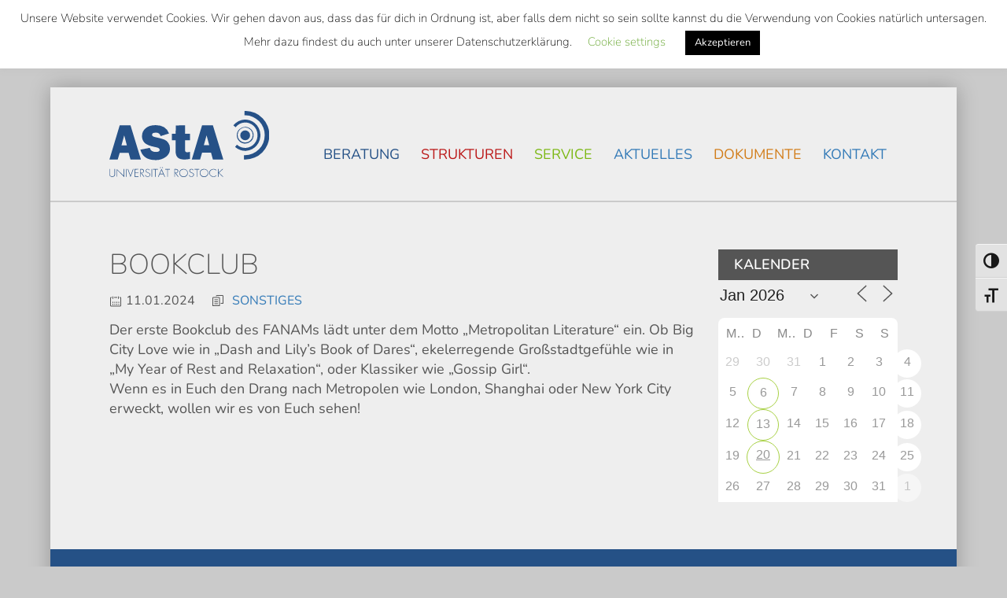

--- FILE ---
content_type: text/html; charset=UTF-8
request_url: https://www.asta-rostock.de/events/bookclub-3/
body_size: 16897
content:
<!DOCTYPE html>
<html lang="de">
<head>
  <meta charset="UTF-8">
  <meta name="viewport" content="width=device-width, initial-scale=1">
  <title>Bookclub // AStA Universität Rostock</title>

  <meta name='robots' content='max-image-preview:large' />
<style id='wp-img-auto-sizes-contain-inline-css' type='text/css'>
img:is([sizes=auto i],[sizes^="auto," i]){contain-intrinsic-size:3000px 1500px}
/*# sourceURL=wp-img-auto-sizes-contain-inline-css */
</style>
<link rel='stylesheet' id='css-main-min-css' href='https://www.asta-rostock.de/wp-content/themes/base-2022_08-child/css/main.min.css?c3196e01' type='text/css' media='all' />
<link rel='stylesheet' id='wp-block-library-css' href='https://www.asta-rostock.de/wp-includes/css/dist/block-library/style.min.css?ver=6.9' type='text/css' media='all' />
<style id='global-styles-inline-css' type='text/css'>
:root{--wp--preset--aspect-ratio--square: 1;--wp--preset--aspect-ratio--4-3: 4/3;--wp--preset--aspect-ratio--3-4: 3/4;--wp--preset--aspect-ratio--3-2: 3/2;--wp--preset--aspect-ratio--2-3: 2/3;--wp--preset--aspect-ratio--16-9: 16/9;--wp--preset--aspect-ratio--9-16: 9/16;--wp--preset--color--black: #000000;--wp--preset--color--cyan-bluish-gray: #abb8c3;--wp--preset--color--white: #ffffff;--wp--preset--color--pale-pink: #f78da7;--wp--preset--color--vivid-red: #cf2e2e;--wp--preset--color--luminous-vivid-orange: #ff6900;--wp--preset--color--luminous-vivid-amber: #fcb900;--wp--preset--color--light-green-cyan: #7bdcb5;--wp--preset--color--vivid-green-cyan: #00d084;--wp--preset--color--pale-cyan-blue: #8ed1fc;--wp--preset--color--vivid-cyan-blue: #0693e3;--wp--preset--color--vivid-purple: #9b51e0;--wp--preset--gradient--vivid-cyan-blue-to-vivid-purple: linear-gradient(135deg,rgb(6,147,227) 0%,rgb(155,81,224) 100%);--wp--preset--gradient--light-green-cyan-to-vivid-green-cyan: linear-gradient(135deg,rgb(122,220,180) 0%,rgb(0,208,130) 100%);--wp--preset--gradient--luminous-vivid-amber-to-luminous-vivid-orange: linear-gradient(135deg,rgb(252,185,0) 0%,rgb(255,105,0) 100%);--wp--preset--gradient--luminous-vivid-orange-to-vivid-red: linear-gradient(135deg,rgb(255,105,0) 0%,rgb(207,46,46) 100%);--wp--preset--gradient--very-light-gray-to-cyan-bluish-gray: linear-gradient(135deg,rgb(238,238,238) 0%,rgb(169,184,195) 100%);--wp--preset--gradient--cool-to-warm-spectrum: linear-gradient(135deg,rgb(74,234,220) 0%,rgb(151,120,209) 20%,rgb(207,42,186) 40%,rgb(238,44,130) 60%,rgb(251,105,98) 80%,rgb(254,248,76) 100%);--wp--preset--gradient--blush-light-purple: linear-gradient(135deg,rgb(255,206,236) 0%,rgb(152,150,240) 100%);--wp--preset--gradient--blush-bordeaux: linear-gradient(135deg,rgb(254,205,165) 0%,rgb(254,45,45) 50%,rgb(107,0,62) 100%);--wp--preset--gradient--luminous-dusk: linear-gradient(135deg,rgb(255,203,112) 0%,rgb(199,81,192) 50%,rgb(65,88,208) 100%);--wp--preset--gradient--pale-ocean: linear-gradient(135deg,rgb(255,245,203) 0%,rgb(182,227,212) 50%,rgb(51,167,181) 100%);--wp--preset--gradient--electric-grass: linear-gradient(135deg,rgb(202,248,128) 0%,rgb(113,206,126) 100%);--wp--preset--gradient--midnight: linear-gradient(135deg,rgb(2,3,129) 0%,rgb(40,116,252) 100%);--wp--preset--font-size--small: 13px;--wp--preset--font-size--medium: 20px;--wp--preset--font-size--large: 36px;--wp--preset--font-size--x-large: 42px;--wp--preset--spacing--20: 0.44rem;--wp--preset--spacing--30: 0.67rem;--wp--preset--spacing--40: 1rem;--wp--preset--spacing--50: 1.5rem;--wp--preset--spacing--60: 2.25rem;--wp--preset--spacing--70: 3.38rem;--wp--preset--spacing--80: 5.06rem;--wp--preset--shadow--natural: 6px 6px 9px rgba(0, 0, 0, 0.2);--wp--preset--shadow--deep: 12px 12px 50px rgba(0, 0, 0, 0.4);--wp--preset--shadow--sharp: 6px 6px 0px rgba(0, 0, 0, 0.2);--wp--preset--shadow--outlined: 6px 6px 0px -3px rgb(255, 255, 255), 6px 6px rgb(0, 0, 0);--wp--preset--shadow--crisp: 6px 6px 0px rgb(0, 0, 0);}:where(.is-layout-flex){gap: 0.5em;}:where(.is-layout-grid){gap: 0.5em;}body .is-layout-flex{display: flex;}.is-layout-flex{flex-wrap: wrap;align-items: center;}.is-layout-flex > :is(*, div){margin: 0;}body .is-layout-grid{display: grid;}.is-layout-grid > :is(*, div){margin: 0;}:where(.wp-block-columns.is-layout-flex){gap: 2em;}:where(.wp-block-columns.is-layout-grid){gap: 2em;}:where(.wp-block-post-template.is-layout-flex){gap: 1.25em;}:where(.wp-block-post-template.is-layout-grid){gap: 1.25em;}.has-black-color{color: var(--wp--preset--color--black) !important;}.has-cyan-bluish-gray-color{color: var(--wp--preset--color--cyan-bluish-gray) !important;}.has-white-color{color: var(--wp--preset--color--white) !important;}.has-pale-pink-color{color: var(--wp--preset--color--pale-pink) !important;}.has-vivid-red-color{color: var(--wp--preset--color--vivid-red) !important;}.has-luminous-vivid-orange-color{color: var(--wp--preset--color--luminous-vivid-orange) !important;}.has-luminous-vivid-amber-color{color: var(--wp--preset--color--luminous-vivid-amber) !important;}.has-light-green-cyan-color{color: var(--wp--preset--color--light-green-cyan) !important;}.has-vivid-green-cyan-color{color: var(--wp--preset--color--vivid-green-cyan) !important;}.has-pale-cyan-blue-color{color: var(--wp--preset--color--pale-cyan-blue) !important;}.has-vivid-cyan-blue-color{color: var(--wp--preset--color--vivid-cyan-blue) !important;}.has-vivid-purple-color{color: var(--wp--preset--color--vivid-purple) !important;}.has-black-background-color{background-color: var(--wp--preset--color--black) !important;}.has-cyan-bluish-gray-background-color{background-color: var(--wp--preset--color--cyan-bluish-gray) !important;}.has-white-background-color{background-color: var(--wp--preset--color--white) !important;}.has-pale-pink-background-color{background-color: var(--wp--preset--color--pale-pink) !important;}.has-vivid-red-background-color{background-color: var(--wp--preset--color--vivid-red) !important;}.has-luminous-vivid-orange-background-color{background-color: var(--wp--preset--color--luminous-vivid-orange) !important;}.has-luminous-vivid-amber-background-color{background-color: var(--wp--preset--color--luminous-vivid-amber) !important;}.has-light-green-cyan-background-color{background-color: var(--wp--preset--color--light-green-cyan) !important;}.has-vivid-green-cyan-background-color{background-color: var(--wp--preset--color--vivid-green-cyan) !important;}.has-pale-cyan-blue-background-color{background-color: var(--wp--preset--color--pale-cyan-blue) !important;}.has-vivid-cyan-blue-background-color{background-color: var(--wp--preset--color--vivid-cyan-blue) !important;}.has-vivid-purple-background-color{background-color: var(--wp--preset--color--vivid-purple) !important;}.has-black-border-color{border-color: var(--wp--preset--color--black) !important;}.has-cyan-bluish-gray-border-color{border-color: var(--wp--preset--color--cyan-bluish-gray) !important;}.has-white-border-color{border-color: var(--wp--preset--color--white) !important;}.has-pale-pink-border-color{border-color: var(--wp--preset--color--pale-pink) !important;}.has-vivid-red-border-color{border-color: var(--wp--preset--color--vivid-red) !important;}.has-luminous-vivid-orange-border-color{border-color: var(--wp--preset--color--luminous-vivid-orange) !important;}.has-luminous-vivid-amber-border-color{border-color: var(--wp--preset--color--luminous-vivid-amber) !important;}.has-light-green-cyan-border-color{border-color: var(--wp--preset--color--light-green-cyan) !important;}.has-vivid-green-cyan-border-color{border-color: var(--wp--preset--color--vivid-green-cyan) !important;}.has-pale-cyan-blue-border-color{border-color: var(--wp--preset--color--pale-cyan-blue) !important;}.has-vivid-cyan-blue-border-color{border-color: var(--wp--preset--color--vivid-cyan-blue) !important;}.has-vivid-purple-border-color{border-color: var(--wp--preset--color--vivid-purple) !important;}.has-vivid-cyan-blue-to-vivid-purple-gradient-background{background: var(--wp--preset--gradient--vivid-cyan-blue-to-vivid-purple) !important;}.has-light-green-cyan-to-vivid-green-cyan-gradient-background{background: var(--wp--preset--gradient--light-green-cyan-to-vivid-green-cyan) !important;}.has-luminous-vivid-amber-to-luminous-vivid-orange-gradient-background{background: var(--wp--preset--gradient--luminous-vivid-amber-to-luminous-vivid-orange) !important;}.has-luminous-vivid-orange-to-vivid-red-gradient-background{background: var(--wp--preset--gradient--luminous-vivid-orange-to-vivid-red) !important;}.has-very-light-gray-to-cyan-bluish-gray-gradient-background{background: var(--wp--preset--gradient--very-light-gray-to-cyan-bluish-gray) !important;}.has-cool-to-warm-spectrum-gradient-background{background: var(--wp--preset--gradient--cool-to-warm-spectrum) !important;}.has-blush-light-purple-gradient-background{background: var(--wp--preset--gradient--blush-light-purple) !important;}.has-blush-bordeaux-gradient-background{background: var(--wp--preset--gradient--blush-bordeaux) !important;}.has-luminous-dusk-gradient-background{background: var(--wp--preset--gradient--luminous-dusk) !important;}.has-pale-ocean-gradient-background{background: var(--wp--preset--gradient--pale-ocean) !important;}.has-electric-grass-gradient-background{background: var(--wp--preset--gradient--electric-grass) !important;}.has-midnight-gradient-background{background: var(--wp--preset--gradient--midnight) !important;}.has-small-font-size{font-size: var(--wp--preset--font-size--small) !important;}.has-medium-font-size{font-size: var(--wp--preset--font-size--medium) !important;}.has-large-font-size{font-size: var(--wp--preset--font-size--large) !important;}.has-x-large-font-size{font-size: var(--wp--preset--font-size--x-large) !important;}
/*# sourceURL=global-styles-inline-css */
</style>

<style id='classic-theme-styles-inline-css' type='text/css'>
/*! This file is auto-generated */
.wp-block-button__link{color:#fff;background-color:#32373c;border-radius:9999px;box-shadow:none;text-decoration:none;padding:calc(.667em + 2px) calc(1.333em + 2px);font-size:1.125em}.wp-block-file__button{background:#32373c;color:#fff;text-decoration:none}
/*# sourceURL=/wp-includes/css/classic-themes.min.css */
</style>
<link rel='stylesheet' id='wp-components-css' href='https://www.asta-rostock.de/wp-includes/css/dist/components/style.min.css?ver=6.9' type='text/css' media='all' />
<link rel='stylesheet' id='wp-preferences-css' href='https://www.asta-rostock.de/wp-includes/css/dist/preferences/style.min.css?ver=6.9' type='text/css' media='all' />
<link rel='stylesheet' id='wp-block-editor-css' href='https://www.asta-rostock.de/wp-includes/css/dist/block-editor/style.min.css?ver=6.9' type='text/css' media='all' />
<link rel='stylesheet' id='popup-maker-block-library-style-css' href='https://www.asta-rostock.de/wp-content/plugins/popup-maker/dist/packages/block-library-style.css?ver=dbea705cfafe089d65f1' type='text/css' media='all' />
<link rel='stylesheet' id='wptelegram_widget-public-0-css' href='https://www.asta-rostock.de/wp-content/plugins/wptelegram-widget/assets/build/dist/public-DEib7km8.css' type='text/css' media='all' />
<link rel='stylesheet' id='wptelegram_widget-blocks-0-css' href='https://www.asta-rostock.de/wp-content/plugins/wptelegram-widget/assets/build/dist/blocks-C9ogPNk6.css' type='text/css' media='all' />
<style id='wptelegram_widget-blocks-0-inline-css' type='text/css'>
:root {--wptelegram-widget-join-link-bg-color: #389ce9;--wptelegram-widget-join-link-color: #fff}
/*# sourceURL=wptelegram_widget-blocks-0-inline-css */
</style>
<link rel='stylesheet' id='contact-form-7-css' href='https://www.asta-rostock.de/wp-content/plugins/contact-form-7/includes/css/styles.css?ver=6.1.4' type='text/css' media='all' />
<link rel='stylesheet' id='cookie-law-info-css' href='https://www.asta-rostock.de/wp-content/plugins/cookie-law-info/legacy/public/css/cookie-law-info-public.css?ver=3.3.9.1' type='text/css' media='all' />
<link rel='stylesheet' id='cookie-law-info-gdpr-css' href='https://www.asta-rostock.de/wp-content/plugins/cookie-law-info/legacy/public/css/cookie-law-info-gdpr.css?ver=3.3.9.1' type='text/css' media='all' />
<link rel='stylesheet' id='events-manager-css' href='https://www.asta-rostock.de/wp-content/plugins/events-manager/includes/css/events-manager.min.css?ver=7.2.3.1' type='text/css' media='all' />
<link rel='stylesheet' id='ui-font-css' href='https://www.asta-rostock.de/wp-content/plugins/wp-accessibility/toolbar/fonts/css/a11y-toolbar.css?ver=2.2.6' type='text/css' media='all' />
<link rel='stylesheet' id='wpa-toolbar-css' href='https://www.asta-rostock.de/wp-content/plugins/wp-accessibility/toolbar/css/a11y.css?ver=2.2.6' type='text/css' media='all' />
<link rel='stylesheet' id='ui-fontsize.css-css' href='https://www.asta-rostock.de/wp-content/plugins/wp-accessibility/toolbar/css/a11y-fontsize.css?ver=2.2.6' type='text/css' media='all' />
<style id='ui-fontsize.css-inline-css' type='text/css'>
html { --wpa-font-size: clamp( 24px, 1.5rem, 36px ); --wpa-h1-size : clamp( 48px, 3rem, 72px ); --wpa-h2-size : clamp( 40px, 2.5rem, 60px ); --wpa-h3-size : clamp( 32px, 2rem, 48px ); --wpa-h4-size : clamp( 28px, 1.75rem, 42px ); --wpa-sub-list-size: 1.1em; --wpa-sub-sub-list-size: 1em; } 
/*# sourceURL=ui-fontsize.css-inline-css */
</style>
<link rel='stylesheet' id='wpa-style-css' href='https://www.asta-rostock.de/wp-content/plugins/wp-accessibility/css/wpa-style.css?ver=2.2.6' type='text/css' media='all' />
<style id='wpa-style-inline-css' type='text/css'>
:root { --admin-bar-top : 7px; }
/*# sourceURL=wpa-style-inline-css */
</style>
<link rel='stylesheet' id='wp-fullcalendar-css' href='https://www.asta-rostock.de/wp-content/plugins/wp-fullcalendar/includes/css/main.css?ver=1.6' type='text/css' media='all' />
<link rel='stylesheet' id='wp-fullcalendar-tippy-light-border-css' href='https://www.asta-rostock.de/wp-content/plugins/wp-fullcalendar/includes/css/tippy/light-border.css?ver=1.6' type='text/css' media='all' />
<link rel='stylesheet' id='jquery-ui-css' href='https://www.asta-rostock.de/wp-content/plugins/wp-fullcalendar/includes/css/jquery-ui/start/jquery-ui.min.css?ver=1.6' type='text/css' media='all' />
<link rel='stylesheet' id='jquery-ui-theme-css' href='https://www.asta-rostock.de/wp-content/plugins/wp-fullcalendar/includes/css/jquery-ui/start/theme.css?ver=1.6' type='text/css' media='all' />
<link rel='stylesheet' id='base-2022_08-css' href='https://www.asta-rostock.de/wp-content/themes/base-2022_08/style.css?ver=6.9' type='text/css' media='all' />
<link rel='stylesheet' id='cf7cf-style-css' href='https://www.asta-rostock.de/wp-content/plugins/cf7-conditional-fields/style.css?ver=2.6.7' type='text/css' media='all' />
<link rel='stylesheet' id='wpglobus-css' href='https://www.asta-rostock.de/wp-content/plugins/wpglobus/includes/css/wpglobus.css?ver=3.0.1' type='text/css' media='all' />
<script type="text/javascript" src="https://www.asta-rostock.de/wp-content/themes/base-2022_08-child/js/main.min.js?49082ad9" id="js-main-min-js"></script>
<script type="text/javascript" src="https://www.asta-rostock.de/wp-includes/js/jquery/jquery.min.js?ver=3.7.1" id="jquery-core-js"></script>
<script type="text/javascript" src="https://www.asta-rostock.de/wp-includes/js/jquery/jquery-migrate.min.js?ver=3.4.1" id="jquery-migrate-js"></script>
<script type="text/javascript" id="cookie-law-info-js-extra">
/* <![CDATA[ */
var Cli_Data = {"nn_cookie_ids":[],"cookielist":[],"non_necessary_cookies":[],"ccpaEnabled":"","ccpaRegionBased":"","ccpaBarEnabled":"","strictlyEnabled":["necessary","obligatoire"],"ccpaType":"gdpr","js_blocking":"","custom_integration":"","triggerDomRefresh":"","secure_cookies":""};
var cli_cookiebar_settings = {"animate_speed_hide":"500","animate_speed_show":"500","background":"#FFF","border":"#b1a6a6c2","border_on":"","button_1_button_colour":"#000","button_1_button_hover":"#000000","button_1_link_colour":"#fff","button_1_as_button":"1","button_1_new_win":"","button_2_button_colour":"#333","button_2_button_hover":"#292929","button_2_link_colour":"#444","button_2_as_button":"","button_2_hidebar":"","button_3_button_colour":"#000","button_3_button_hover":"#000000","button_3_link_colour":"#fff","button_3_as_button":"1","button_3_new_win":"","button_4_button_colour":"#000","button_4_button_hover":"#000000","button_4_link_colour":"#62a329","button_4_as_button":"","button_7_button_colour":"#61a229","button_7_button_hover":"#4e8221","button_7_link_colour":"#fff","button_7_as_button":"1","button_7_new_win":"","font_family":"inherit","header_fix":"1","notify_animate_hide":"1","notify_animate_show":"","notify_div_id":"#cookie-law-info-bar","notify_position_horizontal":"left","notify_position_vertical":"top","scroll_close":"","scroll_close_reload":"","accept_close_reload":"","reject_close_reload":"","showagain_tab":"1","showagain_background":"#fff","showagain_border":"#000","showagain_div_id":"#cookie-law-info-again","showagain_x_position":"100px","text":"#000","show_once_yn":"","show_once":"10000","logging_on":"","as_popup":"","popup_overlay":"1","bar_heading_text":"","cookie_bar_as":"banner","popup_showagain_position":"bottom-right","widget_position":"left"};
var log_object = {"ajax_url":"https://www.asta-rostock.de/wp-admin/admin-ajax.php"};
//# sourceURL=cookie-law-info-js-extra
/* ]]> */
</script>
<script type="text/javascript" src="https://www.asta-rostock.de/wp-content/plugins/cookie-law-info/legacy/public/js/cookie-law-info-public.js?ver=3.3.9.1" id="cookie-law-info-js"></script>
<script type="text/javascript" src="https://www.asta-rostock.de/wp-includes/js/jquery/ui/core.min.js?ver=1.13.3" id="jquery-ui-core-js"></script>
<script type="text/javascript" src="https://www.asta-rostock.de/wp-includes/js/jquery/ui/mouse.min.js?ver=1.13.3" id="jquery-ui-mouse-js"></script>
<script type="text/javascript" src="https://www.asta-rostock.de/wp-includes/js/jquery/ui/sortable.min.js?ver=1.13.3" id="jquery-ui-sortable-js"></script>
<script type="text/javascript" src="https://www.asta-rostock.de/wp-includes/js/jquery/ui/datepicker.min.js?ver=1.13.3" id="jquery-ui-datepicker-js"></script>
<script type="text/javascript" id="jquery-ui-datepicker-js-after">
/* <![CDATA[ */
jQuery(function(jQuery){jQuery.datepicker.setDefaults({"closeText":"Schlie\u00dfen","currentText":"Heute","monthNames":["Januar","Februar","M\u00e4rz","April","Mai","Juni","Juli","August","September","Oktober","November","Dezember"],"monthNamesShort":["Jan.","Feb.","M\u00e4rz","Apr.","Mai","Juni","Juli","Aug.","Sep.","Okt.","Nov.","Dez."],"nextText":"Weiter","prevText":"Zur\u00fcck","dayNames":["Sonntag","Montag","Dienstag","Mittwoch","Donnerstag","Freitag","Samstag"],"dayNamesShort":["So.","Mo.","Di.","Mi.","Do.","Fr.","Sa."],"dayNamesMin":["S","M","D","M","D","F","S"],"dateFormat":"d. MM yy","firstDay":1,"isRTL":false});});
//# sourceURL=jquery-ui-datepicker-js-after
/* ]]> */
</script>
<script type="text/javascript" src="https://www.asta-rostock.de/wp-includes/js/jquery/ui/resizable.min.js?ver=1.13.3" id="jquery-ui-resizable-js"></script>
<script type="text/javascript" src="https://www.asta-rostock.de/wp-includes/js/jquery/ui/draggable.min.js?ver=1.13.3" id="jquery-ui-draggable-js"></script>
<script type="text/javascript" src="https://www.asta-rostock.de/wp-includes/js/jquery/ui/controlgroup.min.js?ver=1.13.3" id="jquery-ui-controlgroup-js"></script>
<script type="text/javascript" src="https://www.asta-rostock.de/wp-includes/js/jquery/ui/checkboxradio.min.js?ver=1.13.3" id="jquery-ui-checkboxradio-js"></script>
<script type="text/javascript" src="https://www.asta-rostock.de/wp-includes/js/jquery/ui/button.min.js?ver=1.13.3" id="jquery-ui-button-js"></script>
<script type="text/javascript" src="https://www.asta-rostock.de/wp-includes/js/jquery/ui/dialog.min.js?ver=1.13.3" id="jquery-ui-dialog-js"></script>
<script type="text/javascript" id="events-manager-js-extra">
/* <![CDATA[ */
var EM = {"ajaxurl":"https://www.asta-rostock.de/wp-admin/admin-ajax.php","locationajaxurl":"https://www.asta-rostock.de/wp-admin/admin-ajax.php?action=locations_search","firstDay":"1","locale":"de","dateFormat":"yy-mm-dd","ui_css":"https://www.asta-rostock.de/wp-content/plugins/events-manager/includes/css/jquery-ui/build.min.css","show24hours":"1","is_ssl":"1","autocomplete_limit":"10","calendar":{"breakpoints":{"small":560,"medium":908,"large":false},"month_format":"M Y"},"phone":"","datepicker":{"format":"d.m.Y","locale":"de"},"search":{"breakpoints":{"small":650,"medium":850,"full":false}},"url":"https://www.asta-rostock.de/wp-content/plugins/events-manager","assets":{"input.em-uploader":{"js":{"em-uploader":{"url":"https://www.asta-rostock.de/wp-content/plugins/events-manager/includes/js/em-uploader.js?v=7.2.3.1","event":"em_uploader_ready"}}},".em-event-editor":{"js":{"event-editor":{"url":"https://www.asta-rostock.de/wp-content/plugins/events-manager/includes/js/events-manager-event-editor.js?v=7.2.3.1","event":"em_event_editor_ready"}},"css":{"event-editor":"https://www.asta-rostock.de/wp-content/plugins/events-manager/includes/css/events-manager-event-editor.min.css?v=7.2.3.1"}},".em-recurrence-sets, .em-timezone":{"js":{"luxon":{"url":"luxon/luxon.js?v=7.2.3.1","event":"em_luxon_ready"}}},".em-booking-form, #em-booking-form, .em-booking-recurring, .em-event-booking-form":{"js":{"em-bookings":{"url":"https://www.asta-rostock.de/wp-content/plugins/events-manager/includes/js/bookingsform.js?v=7.2.3.1","event":"em_booking_form_js_loaded"}}},"#em-opt-archetypes":{"js":{"archetypes":"https://www.asta-rostock.de/wp-content/plugins/events-manager/includes/js/admin-archetype-editor.js?v=7.2.3.1","archetypes_ms":"https://www.asta-rostock.de/wp-content/plugins/events-manager/includes/js/admin-archetypes.js?v=7.2.3.1","qs":"qs/qs.js?v=7.2.3.1"}}},"cached":"","google_maps_api":"AIzaSyCHvtGMmxq1jv9jdlYNqTaiV3yDmGnFrK8","txt_search":"Suche","txt_searching":"Suche...","txt_loading":"Wird geladen\u00a0\u2026"};
//# sourceURL=events-manager-js-extra
/* ]]> */
</script>
<script type="text/javascript" src="https://www.asta-rostock.de/wp-content/plugins/events-manager/includes/js/events-manager.js?ver=7.2.3.1" id="events-manager-js"></script>
<script type="text/javascript" src="https://www.asta-rostock.de/wp-content/plugins/events-manager/includes/external/flatpickr/l10n/de.js?ver=7.2.3.1" id="em-flatpickr-localization-js"></script>
<script type="text/javascript" src="https://www.asta-rostock.de/wp-includes/js/jquery/ui/menu.min.js?ver=1.13.3" id="jquery-ui-menu-js"></script>
<script type="text/javascript" src="https://www.asta-rostock.de/wp-includes/js/jquery/ui/selectmenu.min.js?ver=1.13.3" id="jquery-ui-selectmenu-js"></script>
<script type="text/javascript" src="https://www.asta-rostock.de/wp-includes/js/jquery/ui/tooltip.min.js?ver=1.13.3" id="jquery-ui-tooltip-js"></script>
<script type="text/javascript" src="https://www.asta-rostock.de/wp-includes/js/dist/vendor/moment.min.js?ver=2.30.1" id="moment-js"></script>
<script type="text/javascript" id="moment-js-after">
/* <![CDATA[ */
moment.updateLocale( 'de_DE', {"months":["Januar","Februar","M\u00e4rz","April","Mai","Juni","Juli","August","September","Oktober","November","Dezember"],"monthsShort":["Jan.","Feb.","M\u00e4rz","Apr.","Mai","Juni","Juli","Aug.","Sep.","Okt.","Nov.","Dez."],"weekdays":["Sonntag","Montag","Dienstag","Mittwoch","Donnerstag","Freitag","Samstag"],"weekdaysShort":["So.","Mo.","Di.","Mi.","Do.","Fr.","Sa."],"week":{"dow":1},"longDateFormat":{"LT":"G:i","LTS":null,"L":null,"LL":"j. F Y","LLL":"j. F Y, G:i","LLLL":null}} );
//# sourceURL=moment-js-after
/* ]]> */
</script>
<script type="text/javascript" id="wp-fullcalendar-js-extra">
/* <![CDATA[ */
var WPFC = {"ajaxurl":"https://www.asta-rostock.de/wp-admin/admin-ajax.php?action=WP_FullCalendar","firstDay":"1","wpfc_theme":"jquery-ui","wpfc_limit":"5","wpfc_limit_txt":"more ...","timeFormat":"h(:mm)A","defaultView":"month","weekends":"true","header":{"left":"prev,next today","center":"title","right":"month,basicWeek,basicDay"},"wpfc_qtips":"1","tippy_theme":"light-border","tippy_placement":"auto","tippy_loading":"Loading..."};
//# sourceURL=wp-fullcalendar-js-extra
/* ]]> */
</script>
<script type="text/javascript" src="https://www.asta-rostock.de/wp-content/plugins/wp-fullcalendar/includes/js/main.js?ver=1.6" id="wp-fullcalendar-js"></script>
<script type="text/javascript" id="utils-js-extra">
/* <![CDATA[ */
var userSettings = {"url":"/","uid":"0","time":"1768915511","secure":"1"};
//# sourceURL=utils-js-extra
/* ]]> */
</script>
<script type="text/javascript" src="https://www.asta-rostock.de/wp-includes/js/utils.min.js?ver=6.9" id="utils-js"></script>
<link rel="https://api.w.org/" href="https://www.asta-rostock.de/wp-json/" /><link rel="canonical" href="https://www.asta-rostock.de/events/bookclub-3/" />
<link rel='shortlink' href='https://www.asta-rostock.de/?p=12618' />
<link type="text/css" rel="stylesheet" href="https://www.asta-rostock.de/wp-content/plugins/category-specific-rss-feed-menu/wp_cat_rss_style.css" />
			<style media="screen">
				.wpglobus_flag_de{background-image:url(https://www.asta-rostock.de/wp-content/plugins/wpglobus/flags/de.png)}
.wpglobus_flag_en{background-image:url(https://www.asta-rostock.de/wp-content/plugins/wpglobus/flags/us.png)}
			</style>
			<link rel="alternate" hreflang="de-DE" href="https://www.asta-rostock.de/events/bookclub-3/" /><link rel="alternate" hreflang="en-US" href="https://www.asta-rostock.de/en/events/bookclub-3/" />  <link rel="shortcut icon" type="image/x-icon" href="https://www.asta-rostock.de/wp-content/themes/base-2022_08-child/img/favicon.ico">
  <link rel="icon" type="image/x-icon" href="https://www.asta-rostock.de/wp-content/themes/base-2022_08-child/img/favicon.ico">
  <link rel="apple-touch-icon" href="https://www.asta-rostock.de/wp-content/themes/base-2022_08-child/img/touch-icon-precomposed.png">
</head>
<body class="wp-singular event-template-default single single-event postid-12618 wp-theme-base-2022_08 wp-child-theme-base-2022_08-child">
    <a href="#main-content" class="sr-only sr-only-focusable">Skip to main content</a>
    <!-- Above -->
    <div id="above" class="hidden-sm hidden-xs" role="navigation">
        <div class="container-fluid">
            <div class="row">
                <div class="col-sm-12">
                    <div class="search">
                        
	<form role="search" method="get" id="searchform" class="searchform" action="https://www.asta-rostock.de/ ">
		<div class="input-group">
			<label class="sr-only">Suche / Search</label>
			<input type="text" class="search-field form-control" name="s" value="" placeholder="Suche">
			<span class="input-group-btn">
				<button class="btn btn-default" type="submit"> <div data-icon="W" class="eicon"></div></button>
			</span>
		</div>
	</form>

                    </div>
                    <div id="top-menu" class="hidden-xs pull-right"><ul id="top-menu" class="nav nav-pills"><li id="menu-item-14943" class="menu-item menu-item-type-post_type menu-item-object-page menu-item-14943"><a href="https://www.asta-rostock.de/semesterticket-bundesweit/" title="{:de}Semesterticket als bundesweites Ticket{:}{:en}Nationwide Semester Ticket{:} // AStA Universität Rostock">Semesterticket als bundesweites Ticket</a></li>
<li id="menu-item-8209" class="menu-item menu-item-type-post_type menu-item-object-page menu-item-8209"><a href="https://www.asta-rostock.de/beratung/wohnsituation-in-rostock/" title="Beratung // {:de}Wohnsituation in Rostock{:}{:en}Housing situation in Rostock{:} // AStA Universität Rostock">Wohnsituation in Rostock</a></li>
<li id="menu-item-30" class="menu-item menu-item-type-post_type menu-item-object-page current_page_parent menu-item-30"><a href="https://www.asta-rostock.de/aktuelles/" title="{:de}Aktuelles{:}{:en}News{:} // AStA Universität Rostock">Aktuelles</a></li>
<li id="menu-item-9999999999" class="menu-item menu-item-type-custom menu-item-object-custom menu_item_wpglobus_menu_switch wpglobus-selector-link wpglobus-current-language menu-item-9999999999"><a href="https://www.asta-rostock.de/events/bookclub-3/" title="&lt;span class=&quot;wpglobus_flag wpglobus_language_name wpglobus_flag_de&quot;&gt;&lt;/span&gt; // AStA Universität Rostock"><span class="wpglobus_flag wpglobus_language_name wpglobus_flag_de"></span></a>
<ul class="sub-menu">
	<li id="menu-item-wpglobus_menu_switch_en" class="menu-item menu-item-type-custom menu-item-object-custom sub_menu_item_wpglobus_menu_switch wpglobus-selector-link menu-item-wpglobus_menu_switch_en"><a href="https://www.asta-rostock.de/en/events/bookclub-3/" title="&lt;span class=&quot;wpglobus_flag wpglobus_language_name wpglobus_flag_en&quot;&gt;&lt;/span&gt; // AStA Universität Rostock"><span class="wpglobus_flag wpglobus_language_name wpglobus_flag_en"></span></a></li>
</ul>
</li>
</ul></div>                </div>
            </div>
        </div>
    </div>
    <!-- Wrapper -->
    <div id="wrapper">
        <header id="main-header">
            <div class="container-fluid">
                <div class="row">
                    <h1 id="main-header-left" class="h2 col-xs-9 col-sm-3">
                        <a href="https://www.asta-rostock.de/" title="AStA Universität Rostock">
                            <img src="https://www.asta-rostock.de/wp-content/themes/base-2022_08-child/img/asta-logo-2022.svg" alt="AStA Universität Rostock">
                        </a>
                    </h1>

                <div id="main-header-right" class="col-xs-3 col-sm-9" role="navigation">
                                        <button id="off-canvas-button" class="visible-xs visible-sm off-canvas-toggle" type="button">
                        <span class="icon-bar"></span>
                        <span class="icon-bar"></span>
                        <span class="icon-bar"></span>
                        <span class="icon-bar"></span>
                        <span class="sr-only">Toggle navigation</span>
                    </button>
                    
                    <div id="header-menu-outer" class="hidden-xs hidden-sm"><ul id="header-menu" class="nav-justified"><li id="menu-item-28" class="blau menu-item menu-item-type-post_type menu-item-object-page menu-item-has-children menu-item-28"><a href="https://www.asta-rostock.de/beratung/" title="{:de}Beratung{:}{:en}Advice{:} // AStA Universität Rostock">Beratung</a>
<ul class="sub-menu">
	<li id="menu-item-8208" class="menu-item menu-item-type-post_type menu-item-object-page menu-item-8208"><a href="https://www.asta-rostock.de/beratung/wohnsituation-in-rostock/" title="Beratung // Wohnsituation in Rostock // AStA Universität Rostock">Wohnsituation in Rostock</a></li>
	<li id="menu-item-42" class="menu-item menu-item-type-post_type menu-item-object-page menu-item-42"><a href="https://www.asta-rostock.de/beratung/studieren-mit-kind/" title="Beratung // {:de}Studieren mit Kind{:}{:en}Studying as a Parent{:} // AStA Universität Rostock">Studieren mit Kind</a></li>
	<li id="menu-item-118" class="menu-item menu-item-type-post_type menu-item-object-page menu-item-118"><a href="https://www.asta-rostock.de/beratung/studium-bama/" title="Beratung // {:de}Studium BA/MA/LA{:}{:en}Study BA/MA/LA{:} // AStA Universität Rostock">Studium BA/MA/LA</a></li>
	<li id="menu-item-14299" class="menu-item menu-item-type-post_type menu-item-object-page menu-item-14299"><a href="https://www.asta-rostock.de/referat-fuer-antidiskriminierung-und-vielfalt/" title="{:de}Antidiskriminierung{:}{:en}Anti-Discrimination{:} // AStA Universität Rostock">Antidiskriminierung</a></li>
	<li id="menu-item-9134" class="menu-item menu-item-type-post_type menu-item-object-page menu-item-9134"><a href="https://www.asta-rostock.de/beratung/informationen-zu-schwangerschaftsabbruechen/" title="Beratung // {:de}Schwangerschafts-&lt;br/&gt; abbrüche{:}{:en}Abortions{:} // AStA Universität Rostock">Schwangerschafts-<br/> abbrüche</a></li>
	<li id="menu-item-12824" class="menu-item menu-item-type-post_type menu-item-object-page menu-item-12824"><a href="https://www.asta-rostock.de/beratung/tvstud/" title="Beratung // TVStud // AStA Universität Rostock">TVStud</a></li>
	<li id="menu-item-19433" class="menu-item menu-item-type-post_type menu-item-object-page menu-item-19433"><a href="https://www.asta-rostock.de/beratung/bundestagswahl/" title="Beratung // Bundestagswahl // AStA Universität Rostock">Bundestagswahl</a></li>
</ul>
</li>
<li id="menu-item-27" class="rot menu-item menu-item-type-post_type menu-item-object-page menu-item-has-children menu-item-27"><a href="https://www.asta-rostock.de/mitmachen/" title="{:de}Strukturen{:}{:en}structures{:} // AStA Universität Rostock">Strukturen</a>
<ul class="sub-menu">
	<li id="menu-item-70" class="menu-item menu-item-type-post_type menu-item-object-page menu-item-70"><a href="https://www.asta-rostock.de/mitmachen/asta/" title="Mitmachen // AStA // AStA Universität Rostock">AStA</a></li>
	<li id="menu-item-102" class="menu-item menu-item-type-post_type menu-item-object-page menu-item-102"><a href="https://www.asta-rostock.de/mitmachen/stura/" title="Mitmachen // StuRa // AStA Universität Rostock">StuRa</a></li>
	<li id="menu-item-101" class="menu-item menu-item-type-post_type menu-item-object-page menu-item-101"><a href="https://www.asta-rostock.de/mitmachen/studentisches-prorektorat/" title="Mitmachen // {:de}Studentisches Prorektorat{:}{:en}Students’ Prorector{:} // AStA Universität Rostock">Studentisches Prorektorat</a></li>
	<li id="menu-item-14721" class="menu-item menu-item-type-post_type menu-item-object-page menu-item-14721"><a href="https://www.asta-rostock.de/mitmachen/senat-und-konzil/" title="Mitmachen // Senat und Konzil // AStA Universität Rostock">Senat und Konzil</a></li>
	<li id="menu-item-13023" class="menu-item menu-item-type-post_type menu-item-object-page menu-item-13023"><a href="https://www.asta-rostock.de/mitmachen/stura-ausschuesse/" title="Mitmachen // {:de}StuRa-Ausschüsse{:}{:en}StuRa Committees{:} // AStA Universität Rostock">StuRa-Ausschüsse</a></li>
	<li id="menu-item-100" class="menu-item menu-item-type-post_type menu-item-object-page menu-item-100"><a href="https://www.asta-rostock.de/mitmachen/fsr/" title="Mitmachen // {:de}Fachschafts­räte{:}{:en}Student Representatives{:} // AStA Universität Rostock">Fachschafts­räte</a></li>
	<li id="menu-item-721" class="menu-item menu-item-type-post_type menu-item-object-page menu-item-721"><a href="https://www.asta-rostock.de/mitmachen/fsrk/" title="Mitmachen // {:de}FSRK{:}{:en}Conference of Student Representatives{:} // AStA Universität Rostock">FSRK</a></li>
	<li id="menu-item-99" class="menu-item menu-item-type-post_type menu-item-object-page menu-item-99"><a href="https://www.asta-rostock.de/mitmachen/slk/" title="Mitmachen // {:de}SLK{:}{:en}Students’ Conference of Teaching Professions{:} // AStA Universität Rostock">SLK</a></li>
	<li id="menu-item-16595" class="menu-item menu-item-type-post_type menu-item-object-page menu-item-16595"><a href="https://www.asta-rostock.de/mitmachen/hochschulgruppen/" title="Mitmachen // Hochschulgruppen // AStA Universität Rostock">Hochschulgruppen</a></li>
	<li id="menu-item-96" class="menu-item menu-item-type-post_type menu-item-object-page menu-item-96"><a href="https://www.asta-rostock.de/mitmachen/heuler/" title="Mitmachen // Heuler // AStA Universität Rostock">Heuler</a></li>
	<li id="menu-item-11828" class="menu-item menu-item-type-post_type menu-item-object-page menu-item-11828"><a href="https://www.asta-rostock.de/mitmachen/medienrat/" title="Mitmachen // Medienrat // AStA Universität Rostock">Medienrat</a></li>
	<li id="menu-item-11006" class="menu-item menu-item-type-custom menu-item-object-custom menu-item-11006"><a href="https://www.lks-mv.de" title="LKS MV // AStA Universität Rostock">LKS MV</a></li>
</ul>
</li>
<li id="menu-item-26" class="gruen menu-item menu-item-type-post_type menu-item-object-page menu-item-has-children menu-item-26"><a href="https://www.asta-rostock.de/ausleihen/" title="{:de}Service{:}{:en}Service{:} // AStA Universität Rostock">Service</a>
<ul class="sub-menu">
	<li id="menu-item-15050" class="menu-item menu-item-type-post_type menu-item-object-page menu-item-15050"><a href="https://www.asta-rostock.de/ausleihen/" title="{:de}Ausleihen{:}{:en}Borrow{:} // AStA Universität Rostock">Ausleihen</a></li>
	<li id="menu-item-350" class="menu-item menu-item-type-post_type menu-item-object-page menu-item-350"><a href="https://www.asta-rostock.de/ausleihen/anfrageformular/" title="AStA-Inventar ausleihen // {:de}Ausleihe Anfrageformular{:}{:en}Borrow inquiry form{:} // AStA Universität Rostock">Ausleihe Anfrageformular</a></li>
	<li id="menu-item-13383" class="menu-item menu-item-type-post_type menu-item-object-page menu-item-13383"><a href="https://www.asta-rostock.de/veranstaltungen/veranstaltung-einreichen/" title="Veranstaltungen // {:de}Veranstaltung einreichen{:}{:en}Submit event{:} // AStA Universität Rostock">Veranstaltung einreichen</a></li>
</ul>
</li>
<li id="menu-item-18949" class="menu-item menu-item-type-post_type menu-item-object-page current_page_parent menu-item-18949"><a href="https://www.asta-rostock.de/aktuelles/" title="Aktuelles // AStA Universität Rostock">Aktuelles</a></li>
<li id="menu-item-486" class="orange menu-item menu-item-type-post_type menu-item-object-page menu-item-has-children menu-item-486"><a href="https://www.asta-rostock.de/downloads-und-formulare/" title="{:de}Dokumente{:}{:en}Documents{:} // AStA Universität Rostock">Dokumente</a>
<ul class="sub-menu">
	<li id="menu-item-25" class="orange menu-item menu-item-type-post_type menu-item-object-page menu-item-25"><a href="https://www.asta-rostock.de/downloads-und-formulare/downloads/" title="Downloads // {:de}Anträge &amp; Formulare{:}{:en}Applications and forms{:} // AStA Universität Rostock">Anträge &#038; Formulare</a></li>
	<li id="menu-item-15009" class="menu-item menu-item-type-post_type menu-item-object-page menu-item-15009"><a href="https://www.asta-rostock.de/downloads-und-formulare/rueckerstattung/" title="Downloads // {:de}Anträge zur Rückerstattung{:}{:en}Applications for reimbursement{:} // AStA Universität Rostock">Anträge zur Rückerstattung</a></li>
	<li id="menu-item-385" class="menu-item menu-item-type-post_type menu-item-object-page menu-item-385"><a href="https://www.asta-rostock.de/downloads-und-formulare/logos/" title="Downloads // Logos // AStA Universität Rostock">Logos</a></li>
	<li id="menu-item-423" class="menu-item menu-item-type-post_type menu-item-object-page menu-item-423"><a href="https://www.asta-rostock.de/downloads-und-formulare/satzungen/" title="Downloads // {:de}Satzungen{:}{:en}Statutes{:} // AStA Universität Rostock">Satzungen</a></li>
</ul>
</li>
<li id="menu-item-2248" class="menu-item menu-item-type-post_type menu-item-object-page menu-item-2248"><a href="https://www.asta-rostock.de/kontakt/" title="{:de}Kontakt{:}{:en}Contact Us{:} // AStA Universität Rostock">Kontakt</a></li>
</ul></div>                </div>
            </div>
        </div>
    </header>

<main id="main-content" role="main">


	<div id="m-top" class="container-fluid ">

		<div class="row">

			

			<div id="left-content" class="col-md-9 col-sm-8">

				<div id="contentarea">

					
				
						
				<article class="event-item content-item">

					<header>			
												<h1>	
														Bookclub										</h1>
				<div class="meta">
					<div class="date">
						<div data-icon="@" class="eicon"></div>11.01.2024					</div>
					<div class="category-meta">
						<div data-icon="E" class="eicon"></div> <a href="https://www.asta-rostock.de/events/categories/sonstiges/" title="Alle Beiträge in SONSTIGES anzeigen" rel="category tag">SONSTIGES</a>					</div>
				</div>

			</header>

			<div class="clearfix">
								<p>Der erste Bookclub des FANAMs lädt unter dem Motto &#8222;Metropolitan Literature&#8220; ein. Ob Big City Love wie in &#8222;Dash and Lily&#8217;s Book of Dares&#8220;, ekelerregende Großstadtgefühle wie in &#8222;My Year of Rest and Relaxation&#8220;, oder Klassiker wie &#8222;Gossip Girl&#8220;.<br />
Wenn es in Euch den Drang nach Metropolen wie London, Shanghai oder New York City erweckt, wollen wir es von Euch sehen!</p>

				<!-- Komplexer Inhalt -->

				</div>

						<footer class="hidden">
				<p>
					Posted by astabuero					on <time datetime="2024-01-11 15:30">11. Januar 2024</time>
					in <a href="https://www.asta-rostock.de/events/categories/sonstiges/" title="Alle Beiträge in SONSTIGES anzeigen" rel="category tag">SONSTIGES</a>				</p>
						</footer>
	
</article>



</div>
</div>
<div id="side-nav" class="col-sm-4 col-md-3">
	<div id="em_calendar-2" class="widget widget_em_calendar"><h4 class="widgettitle">Kalender</h4>		<div class="em em-view-container" id="em-view-1414833024" data-view="calendar">
			<div class="em pixelbones em-calendar preview-modal responsive-dateclick-modal size-small this-month" data-scope="all" data-preview-tooltips-trigger="" id="em-calendar-1414833024" data-view-id="1414833024" data-view-type="calendar" data-month="01" data-year="2026" data-timezone="">
	<section class="em-cal-nav em-cal-nav-normal">
			<div class="month input">
					<form action="" method="get">
				<input type="month" class="em-month-picker" value="2026-01" data-month-value="Jan. 2026">
				<span class="toggle"></span>
			</form>
			</div>
			<div class="month-nav input">
		<a class="em-calnav em-calnav-prev" href="/events/bookclub-3/?mo=12&#038;yr=2025" data-disabled="0" >
			<svg viewBox="0 0 15 15" xmlns="http://www.w3.org/2000/svg"><path d="M10 14L3 7.5L10 1" stroke="#555" stroke-linecap="square"></path></svg>
		</a>
					<a href="" class="em-calnav-today button button-secondary size-large size-medium is-today" >
				Heute			</a>
				<a class="em-calnav em-calnav-next" href="/events/bookclub-3/?mo=2&#038;yr=2026" data-disabled="0" >
			<svg viewBox="0 0 15 15" xmlns="http://www.w3.org/2000/svg"><path d="M5 14L12 7.5L5 1" stroke="#555" stroke-linecap="square"></path></svg>
		</a>
	</div>
	</section><section class="em-cal-head em-cal-week-days em-cal-days size-large">
			<div class="em-cal-day em-cal-col-0">Mo.</div>
				<div class="em-cal-day em-cal-col-1">Di.</div>
				<div class="em-cal-day em-cal-col-2">Mi.</div>
				<div class="em-cal-day em-cal-col-3">Do.</div>
				<div class="em-cal-day em-cal-col-4">Fr.</div>
				<div class="em-cal-day em-cal-col-5">Sa.</div>
				<div class="em-cal-day em-cal-col-6">So.</div>
		</section>
<section class="em-cal-head em-cal-week-days em-cal-days size-small size-medium">
			<div class="em-cal-day em-cal-col-0">M</div>
				<div class="em-cal-day em-cal-col-1">D</div>
				<div class="em-cal-day em-cal-col-2">M</div>
				<div class="em-cal-day em-cal-col-3">D</div>
				<div class="em-cal-day em-cal-col-4">F</div>
				<div class="em-cal-day em-cal-col-5">S</div>
				<div class="em-cal-day em-cal-col-6">S</div>
		</section><section class="em-cal-body em-cal-days event-style-pill even-aspect">
			<div class="eventless-pre em-cal-day em-cal-col-1">
							<div class="em-cal-day-date">
					<span>29</span>
				</div>
					</div>
				<div class="eventless-pre em-cal-day em-cal-col-2">
							<div class="em-cal-day-date">
					<span>30</span>
				</div>
					</div>
				<div class="eventless-pre em-cal-day em-cal-col-3">
							<div class="em-cal-day-date">
					<span>31</span>
				</div>
					</div>
				<div class="eventless em-cal-day em-cal-col-4">
							<div class="em-cal-day-date">
					<span>1</span>
				</div>
					</div>
				<div class="eventless em-cal-day em-cal-col-5">
							<div class="em-cal-day-date">
					<span>2</span>
				</div>
					</div>
				<div class="eventless em-cal-day em-cal-col-6">
							<div class="em-cal-day-date">
					<span>3</span>
				</div>
					</div>
				<div class="eventless em-cal-day em-cal-col-7">
							<div class="em-cal-day-date">
					<span>4</span>
				</div>
					</div>
				<div class="eventless em-cal-day em-cal-col-1">
							<div class="em-cal-day-date">
					<span>5</span>
				</div>
					</div>
				<div class="eventful eventful em-cal-day em-cal-col-2">
							<div class="em-cal-day-date colored" data-date="2026-01-06" data-timestamp="1767657600" >
					<a href="https://www.asta-rostock.de/events/asta-sitzung-126/" title="AStA-Sitzung">6</a>
									</div>
										<div class="em-cal-event" style="--event-background-color:#a8d144;;--event-border-color:#a8d144;;--event-color:#fff;" data-event-url="https://www.asta-rostock.de/events/asta-sitzung-126/" data-event-id="2911">
							<div>12:00 AM - <a href="https://www.asta-rostock.de/events/asta-sitzung-126/">AStA-Sitzung</a></div>
						</div>
											<span class="date-day-colors" data-colors="[&quot;#a8d144&quot;]"></span>
												
					</div>
				<div class="eventless em-cal-day em-cal-col-3">
							<div class="em-cal-day-date">
					<span>7</span>
				</div>
					</div>
				<div class="eventless em-cal-day em-cal-col-4">
							<div class="em-cal-day-date">
					<span>8</span>
				</div>
					</div>
				<div class="eventless em-cal-day em-cal-col-5">
							<div class="em-cal-day-date">
					<span>9</span>
				</div>
					</div>
				<div class="eventless em-cal-day em-cal-col-6">
							<div class="em-cal-day-date">
					<span>10</span>
				</div>
					</div>
				<div class="eventless em-cal-day em-cal-col-7">
							<div class="em-cal-day-date">
					<span>11</span>
				</div>
					</div>
				<div class="eventless em-cal-day em-cal-col-1">
							<div class="em-cal-day-date">
					<span>12</span>
				</div>
					</div>
				<div class="eventful eventful em-cal-day em-cal-col-2">
							<div class="em-cal-day-date colored" data-date="2026-01-13" data-timestamp="1768262400" >
					<a href="https://www.asta-rostock.de/events/asta-sitzung-127/" title="AStA-Sitzung">13</a>
									</div>
										<div class="em-cal-event" style="--event-background-color:#a8d144;;--event-border-color:#a8d144;;--event-color:#fff;" data-event-url="https://www.asta-rostock.de/events/asta-sitzung-127/" data-event-id="2912">
							<div>12:00 AM - <a href="https://www.asta-rostock.de/events/asta-sitzung-127/">AStA-Sitzung</a></div>
						</div>
											<span class="date-day-colors" data-colors="[&quot;#a8d144&quot;]"></span>
												
					</div>
				<div class="eventless em-cal-day em-cal-col-3">
							<div class="em-cal-day-date">
					<span>14</span>
				</div>
					</div>
				<div class="eventless em-cal-day em-cal-col-4">
							<div class="em-cal-day-date">
					<span>15</span>
				</div>
					</div>
				<div class="eventless em-cal-day em-cal-col-5">
							<div class="em-cal-day-date">
					<span>16</span>
				</div>
					</div>
				<div class="eventless em-cal-day em-cal-col-6">
							<div class="em-cal-day-date">
					<span>17</span>
				</div>
					</div>
				<div class="eventless em-cal-day em-cal-col-7">
							<div class="em-cal-day-date">
					<span>18</span>
				</div>
					</div>
				<div class="eventless em-cal-day em-cal-col-1">
							<div class="em-cal-day-date">
					<span>19</span>
				</div>
					</div>
				<div class="eventful eventful-today em-cal-day em-cal-col-2">
							<div class="em-cal-day-date colored" data-date="2026-01-20" data-timestamp="1768867200" >
					<a href="https://www.asta-rostock.de/events/asta-sitzung-128/" title="AStA-Sitzung">20</a>
									</div>
										<div class="em-cal-event" style="--event-background-color:#a8d144;;--event-border-color:#a8d144;;--event-color:#fff;" data-event-url="https://www.asta-rostock.de/events/asta-sitzung-128/" data-event-id="2913">
							<div>12:00 AM - <a href="https://www.asta-rostock.de/events/asta-sitzung-128/">AStA-Sitzung</a></div>
						</div>
											<span class="date-day-colors" data-colors="[&quot;#a8d144&quot;]"></span>
												
					</div>
				<div class="eventless em-cal-day em-cal-col-3">
							<div class="em-cal-day-date">
					<span>21</span>
				</div>
					</div>
				<div class="eventless em-cal-day em-cal-col-4">
							<div class="em-cal-day-date">
					<span>22</span>
				</div>
					</div>
				<div class="eventless em-cal-day em-cal-col-5">
							<div class="em-cal-day-date">
					<span>23</span>
				</div>
					</div>
				<div class="eventless em-cal-day em-cal-col-6">
							<div class="em-cal-day-date">
					<span>24</span>
				</div>
					</div>
				<div class="eventless em-cal-day em-cal-col-7">
							<div class="em-cal-day-date">
					<span>25</span>
				</div>
					</div>
				<div class="eventless em-cal-day em-cal-col-1">
							<div class="em-cal-day-date">
					<span>26</span>
				</div>
					</div>
				<div class="eventless em-cal-day em-cal-col-2">
							<div class="em-cal-day-date">
					<span>27</span>
				</div>
					</div>
				<div class="eventless em-cal-day em-cal-col-3">
							<div class="em-cal-day-date">
					<span>28</span>
				</div>
					</div>
				<div class="eventless em-cal-day em-cal-col-4">
							<div class="em-cal-day-date">
					<span>29</span>
				</div>
					</div>
				<div class="eventless em-cal-day em-cal-col-5">
							<div class="em-cal-day-date">
					<span>30</span>
				</div>
					</div>
				<div class="eventless em-cal-day em-cal-col-6">
							<div class="em-cal-day-date">
					<span>31</span>
				</div>
					</div>
				<div class="eventless-post em-cal-day em-cal-col-7">
							<div class="em-cal-day-date">
					<span>1</span>
				</div>
					</div>
		</section><section class="em-cal-events-content" id="em-cal-events-content-1414833024">
								<div class="em pixelbones em-calendar-preview em-modal em-cal-event-content" data-event-id="2911" data-parent="em-cal-events-content-1414833024">
	<div class="em-modal-popup">
		<header>
			<a class="em-close-modal"></a><!-- close modal -->
			<div class="em-modal-title">
				<a href="https://www.asta-rostock.de/events/asta-sitzung-126/">AStA-Sitzung</a>			</div>
		</header>
		<div class="em-modal-content">
			<div class="em pixelbones em-calendar-preview em-list em-events-list">
	<div class="em-event em-item" style="--default-border:#a8d144;">
		<div class="em-item-image has-placeholder">
			
			
			<div class="em-item-image-placeholder">
				<div class="date">
					<span class="day">06</span>
					<span class="month">Jan.</span>
				</div>
			</div>
			
		</div>
		<div class="em-item-info">
			<div class="em-event-meta em-item-meta">
				<div class="em-item-meta-line em-event-date em-event-meta-datetime">
					<span class="em-icon-calendar em-icon"></span>
					06.01.2026&nbsp;&nbsp;&nbsp;&nbsp;
				</div>
				<div class="em-item-meta-line em-event-time em-event-meta-datetime">
					<span class="em-icon-clock em-icon"></span>
					0:00
				</div>
				
				
				<div class="em-item-meta-line em-event-location">
					<span class="em-icon-location em-icon"></span>
					<a href="https://www.asta-rostock.de/locations/raum-131-parkstrasse-6-gruenes-ungeheuer/">Raum 131, Parkstraße 6 - Grünes Ungeheuer</a>
				</div>
				
				
				
				<div class="em-item-meta-line em-item-taxonomy em-event-categories">
					<span class="em-icon-category em-icon"></span>
					<div>	<ul class="event-categories">
					<li><a href="https://www.asta-rostock.de/events/categories/asta-sitzung/">AStA-SITZUNG</a></li>
			</ul>
	</div>
				</div>
				
				
			</div>
			<div class="em-item-desc">
				Die Sitzung findet um 19:15 Uhr in Präsenz im Raum 131 in der Parkstraße 6 statt. The meeting will take place at 7:15 p.m. in [...]
			</div>
			<div class="em-item-actions input">
				<a class="em-item-read-more button" href="https://www.asta-rostock.de/events/asta-sitzung-126/">Weitere Informationen</a>
				
			</div>
		</div>
	</div>
</div>		</div><!-- content -->
	
	</div><!-- modal -->
</div>					<div class="em pixelbones em-calendar-preview em-modal em-cal-event-content" data-event-id="2912" data-parent="em-cal-events-content-1414833024">
	<div class="em-modal-popup">
		<header>
			<a class="em-close-modal"></a><!-- close modal -->
			<div class="em-modal-title">
				<a href="https://www.asta-rostock.de/events/asta-sitzung-127/">AStA-Sitzung</a>			</div>
		</header>
		<div class="em-modal-content">
			<div class="em pixelbones em-calendar-preview em-list em-events-list">
	<div class="em-event em-item" style="--default-border:#a8d144;">
		<div class="em-item-image has-placeholder">
			
			
			<div class="em-item-image-placeholder">
				<div class="date">
					<span class="day">13</span>
					<span class="month">Jan.</span>
				</div>
			</div>
			
		</div>
		<div class="em-item-info">
			<div class="em-event-meta em-item-meta">
				<div class="em-item-meta-line em-event-date em-event-meta-datetime">
					<span class="em-icon-calendar em-icon"></span>
					13.01.2026&nbsp;&nbsp;&nbsp;&nbsp;
				</div>
				<div class="em-item-meta-line em-event-time em-event-meta-datetime">
					<span class="em-icon-clock em-icon"></span>
					0:00
				</div>
				
				
				<div class="em-item-meta-line em-event-location">
					<span class="em-icon-location em-icon"></span>
					<a href="https://www.asta-rostock.de/locations/raum-131-parkstrasse-6-gruenes-ungeheuer/">Raum 131, Parkstraße 6 - Grünes Ungeheuer</a>
				</div>
				
				
				
				<div class="em-item-meta-line em-item-taxonomy em-event-categories">
					<span class="em-icon-category em-icon"></span>
					<div>	<ul class="event-categories">
					<li><a href="https://www.asta-rostock.de/events/categories/asta-sitzung/">AStA-SITZUNG</a></li>
			</ul>
	</div>
				</div>
				
				
			</div>
			<div class="em-item-desc">
				Die Sitzung findet um 19:15 Uhr in Präsenz im Raum 131 in der Parkstraße 6 statt. The meeting will take place at 7:15 p.m. in [...]
			</div>
			<div class="em-item-actions input">
				<a class="em-item-read-more button" href="https://www.asta-rostock.de/events/asta-sitzung-127/">Weitere Informationen</a>
				
			</div>
		</div>
	</div>
</div>		</div><!-- content -->
	
	</div><!-- modal -->
</div>					<div class="em pixelbones em-calendar-preview em-modal em-cal-event-content" data-event-id="2913" data-parent="em-cal-events-content-1414833024">
	<div class="em-modal-popup">
		<header>
			<a class="em-close-modal"></a><!-- close modal -->
			<div class="em-modal-title">
				<a href="https://www.asta-rostock.de/events/asta-sitzung-128/">AStA-Sitzung</a>			</div>
		</header>
		<div class="em-modal-content">
			<div class="em pixelbones em-calendar-preview em-list em-events-list">
	<div class="em-event em-item" style="--default-border:#a8d144;">
		<div class="em-item-image has-placeholder">
			
			
			<div class="em-item-image-placeholder">
				<div class="date">
					<span class="day">20</span>
					<span class="month">Jan.</span>
				</div>
			</div>
			
		</div>
		<div class="em-item-info">
			<div class="em-event-meta em-item-meta">
				<div class="em-item-meta-line em-event-date em-event-meta-datetime">
					<span class="em-icon-calendar em-icon"></span>
					20.01.2026&nbsp;&nbsp;&nbsp;&nbsp;
				</div>
				<div class="em-item-meta-line em-event-time em-event-meta-datetime">
					<span class="em-icon-clock em-icon"></span>
					0:00
				</div>
				
				
				<div class="em-item-meta-line em-event-location">
					<span class="em-icon-location em-icon"></span>
					<a href="https://www.asta-rostock.de/locations/raum-131-parkstrasse-6-gruenes-ungeheuer/">Raum 131, Parkstraße 6 - Grünes Ungeheuer</a>
				</div>
				
				
				
				<div class="em-item-meta-line em-item-taxonomy em-event-categories">
					<span class="em-icon-category em-icon"></span>
					<div>	<ul class="event-categories">
					<li><a href="https://www.asta-rostock.de/events/categories/asta-sitzung/">AStA-SITZUNG</a></li>
			</ul>
	</div>
				</div>
				
				
			</div>
			<div class="em-item-desc">
				Die Sitzung findet um 19:15 Uhr in Präsenz im Raum 131 in der Parkstraße 6 statt. The meeting will take place at 7:15 p.m. in [...]
			</div>
			<div class="em-item-actions input">
				<a class="em-item-read-more button" href="https://www.asta-rostock.de/events/asta-sitzung-128/">Weitere Informationen</a>
				
			</div>
		</div>
	</div>
</div>		</div><!-- content -->
	
	</div><!-- modal -->
</div>																																		<div class="em pixelbones em-calendar-preview em-modal em-cal-date-content" data-calendar-date="1767657600" data-parent="em-cal-events-content-1414833024">
	<div class="em-modal-popup">
		<header>
			<a class="em-close-modal"></a><!-- close modal -->
			<div class="em-modal-title">
				Veranstaltungen am 06.01.2026			</div>
		</header>
		<div class="em-modal-content em pixelbones em-calendar-preview em-list-widget em-events-widget">
							<div class="em-item em-event" style="--default-border:#a8d144;">
	<div class="em-item-image has-placeholder" style="max-width:150px">
		
		
		<div class="em-item-image-placeholder">
			<div class="date">
				<span class="day">06</span>
				<span class="month">Jan.</span>
			</div>
		</div>
		
	</div>
	<div class="em-item-info">
		<div class="em-item-name"><a href="https://www.asta-rostock.de/events/asta-sitzung-126/">AStA-Sitzung</a></div>
		<div class="em-item-meta">
			<div class="em-item-meta-line em-event-date em-event-meta-datetime">
				<span class="em-icon em-icon-calendar"></span>
				<span>6 Jan. 26</span>
			</div>
			<div class="em-item-meta-line em-event-location em-event-meta-location">
				<span class="em-icon em-icon-location"></span>
				<span>Rostock</span>
			</div>
		</div>
	</div>
</div>					</div><!-- content -->
			</div><!-- modal -->
</div>																										<div class="em pixelbones em-calendar-preview em-modal em-cal-date-content" data-calendar-date="1768262400" data-parent="em-cal-events-content-1414833024">
	<div class="em-modal-popup">
		<header>
			<a class="em-close-modal"></a><!-- close modal -->
			<div class="em-modal-title">
				Veranstaltungen am 13.01.2026			</div>
		</header>
		<div class="em-modal-content em pixelbones em-calendar-preview em-list-widget em-events-widget">
							<div class="em-item em-event" style="--default-border:#a8d144;">
	<div class="em-item-image has-placeholder" style="max-width:150px">
		
		
		<div class="em-item-image-placeholder">
			<div class="date">
				<span class="day">13</span>
				<span class="month">Jan.</span>
			</div>
		</div>
		
	</div>
	<div class="em-item-info">
		<div class="em-item-name"><a href="https://www.asta-rostock.de/events/asta-sitzung-127/">AStA-Sitzung</a></div>
		<div class="em-item-meta">
			<div class="em-item-meta-line em-event-date em-event-meta-datetime">
				<span class="em-icon em-icon-calendar"></span>
				<span>13 Jan. 26</span>
			</div>
			<div class="em-item-meta-line em-event-location em-event-meta-location">
				<span class="em-icon em-icon-location"></span>
				<span>Rostock</span>
			</div>
		</div>
	</div>
</div>					</div><!-- content -->
			</div><!-- modal -->
</div>																										<div class="em pixelbones em-calendar-preview em-modal em-cal-date-content" data-calendar-date="1768867200" data-parent="em-cal-events-content-1414833024">
	<div class="em-modal-popup">
		<header>
			<a class="em-close-modal"></a><!-- close modal -->
			<div class="em-modal-title">
				Veranstaltungen am 20.01.2026			</div>
		</header>
		<div class="em-modal-content em pixelbones em-calendar-preview em-list-widget em-events-widget">
							<div class="em-item em-event" style="--default-border:#a8d144;">
	<div class="em-item-image has-placeholder" style="max-width:150px">
		
		
		<div class="em-item-image-placeholder">
			<div class="date">
				<span class="day">20</span>
				<span class="month">Jan.</span>
			</div>
		</div>
		
	</div>
	<div class="em-item-info">
		<div class="em-item-name"><a href="https://www.asta-rostock.de/events/asta-sitzung-128/">AStA-Sitzung</a></div>
		<div class="em-item-meta">
			<div class="em-item-meta-line em-event-date em-event-meta-datetime">
				<span class="em-icon em-icon-calendar"></span>
				<span>20 Jan. 26</span>
			</div>
			<div class="em-item-meta-line em-event-location em-event-meta-location">
				<span class="em-icon em-icon-location"></span>
				<span>Rostock</span>
			</div>
		</div>
	</div>
</div>					</div><!-- content -->
			</div><!-- modal -->
</div>																																							</section></div>
<script>
	{
		let el = document.getElementById('em-calendar-1414833024').querySelector('.em-cal-body');
		let width = el.firstElementChild.getBoundingClientRect().width;
		if (width > 0) {
			el.style.setProperty('--grid-auto-rows', 'minmax(' + width + 'px, auto)');
		}
	}
</script>			<div class="em-view-custom-data" id="em-view-custom-data-1414833024">
								<form class="em-view-custom-data-search" id="em-view-custom-data-search-1414833024">
										<input type="hidden" name="css" value="1">
										<input type="hidden" name="search_action" value="search_events">
										<input type="hidden" name="search_advanced_text" value="Erweiterte Suche anzeigen">
										<input type="hidden" name="search_text_show" value="Erweiterte Suche anzeigen">
										<input type="hidden" name="search_text_hide" value="Erweiterte Suche verbergen">
										<input type="hidden" name="search_button" value="Suche">
										<input type="hidden" name="saved_searches" value="">
										<input type="hidden" name="search_advanced_style" value="accordion">
										<input type="hidden" name="search_multiselect_style" value="always-open">
										<input type="hidden" name="sorting" value="0">
										<input type="hidden" name="search_term_main" value="0">
										<input type="hidden" name="search_term" value="0">
										<input type="hidden" name="search_term_label" value="Suche">
										<input type="hidden" name="search_term_advanced" value="0">
										<input type="hidden" name="search_term_label_advanced" value="Suche">
										<input type="hidden" name="search_geo" value="0">
										<input type="hidden" name="geo_label" value="Nahe...">
										<input type="hidden" name="search_geo_advanced" value="0">
										<input type="hidden" name="geo_label_advanced" value="Nahe...">
										<input type="hidden" name="search_geo_units" value="0">
										<input type="hidden" name="geo_units_label" value="Innerhalb">
										<input type="hidden" name="geo_distance_values" value="5,10,25,50,100">
										<input type="hidden" name="search_scope" value="1">
										<input type="hidden" name="scope_label" value="Daten">
										<input type="hidden" name="scope_seperator" value="und">
										<input type="hidden" name="scope_format" value="M j">
										<input type="hidden" name="search_scope_advanced" value="1">
										<input type="hidden" name="scope_label_advanced" value="Daten">
										<input type="hidden" name="scope_seperator_advanced" value="und">
										<input type="hidden" name="scope_format_advanced" value="M j">
										<input type="hidden" name="search_eventful_main" value="0">
										<input type="hidden" name="search_eventful" value="0">
										<input type="hidden" name="search_eventful_locations_label" value="Orte mit vielen Veranstaltungen?">
										<input type="hidden" name="search_eventful_locations_tooltip" value="Nur Orte mit bevorstehenden Veranstaltungen anzeigen.">
										<input type="hidden" name="search_categories" value="1">
										<input type="hidden" name="category_label" value="Kategorie">
										<input type="hidden" name="categories_label" value="Alle Kategorien">
										<input type="hidden" name="categories_placeholder" value="Suche Kategorien">
										<input type="hidden" name="categories_clear_text" value="Clear Selected">
										<input type="hidden" name="categories_count_text" value="%d Selected">
										<input type="hidden" name="categories_include" value="">
										<input type="hidden" name="categories_exclude" value="">
										<input type="hidden" name="search_tags" value="0">
										<input type="hidden" name="tag_label" value="Schlagwörter">
										<input type="hidden" name="tags_label" value="All Tags">
										<input type="hidden" name="tags_placeholder" value="Suche Schlagwörter">
										<input type="hidden" name="tags_clear_text" value="Clear Selected">
										<input type="hidden" name="tags_count_text" value="%d Selected">
										<input type="hidden" name="tags_include" value="">
										<input type="hidden" name="tags_exclude" value="">
										<input type="hidden" name="search_countries" value="0">
										<input type="hidden" name="country_label" value="Land">
										<input type="hidden" name="countries_label" value="Alle Länder">
										<input type="hidden" name="search_regions" value="0">
										<input type="hidden" name="region_label" value="Region">
										<input type="hidden" name="search_states" value="0">
										<input type="hidden" name="state_label" value="Bundesland">
										<input type="hidden" name="search_towns" value="0">
										<input type="hidden" name="town_label" value="Ort">
										<input type="hidden" name="show_main" value="1">
										<input type="hidden" name="show_advanced" value="0">
										<input type="hidden" name="advanced_mode" value="modal">
										<input type="hidden" name="advanced_hidden" value="1">
										<input type="hidden" name="advanced_trigger" value="0">
										<input type="hidden" name="main_classes" value="css-search,em-search-legacy,has-search-main,no-advanced,advanced-hidden">
										<input type="hidden" name="css_classes_advanced" value="">
										<input type="hidden" name="id" value="1414833024">
										<input type="hidden" name="scope" value="all">
										<input type="hidden" name="calendar_size" value="">
										<input type="hidden" name="has_advanced_trigger" value="0">
									</form>
				<form class="em-view-custom-data-calendar" id="em-view-custom-data-calendar-1414833024">
											<input type="hidden" name="title" value="Kalender">
											<input type="hidden" name="long_events" value="0">
											<input type="hidden" name="event_archetype" value="event">
											<input type="hidden" name="id" value="1414833024">
											<input type="hidden" name="scope" value="all">
											<input type="hidden" name="calendar_size" value="">
											<input type="hidden" name="has_advanced_trigger" value="0">
									</form>
			</div>
		</div>
		</div></div>


</main>

<footer id="footer">
   <div class="container-fluid">
    <div class="row">

        <div class="col-sm-4">
             <a class="logo" href="https://www.asta-rostock.de/" title="AStA Universität Rostock">
                <img src="https://www.asta-rostock.de/wp-content/themes/base-2022_08-child/img/asta-logo-white.svg" alt="AStA Universität Rostock">
            </a>
        </div>
        <div class="col-sm-8">
           <div id="footer-menu-outer" class="menu-hauptmenu-container"><ul id="footer-menu" class="nav-justified"><li class="blau menu-item menu-item-type-post_type menu-item-object-page menu-item-28"><a href="https://www.asta-rostock.de/beratung/" title="{:de}Beratung{:}{:en}Advice{:} // AStA Universität Rostock">Beratung</a></li>
<li class="rot menu-item menu-item-type-post_type menu-item-object-page menu-item-27"><a href="https://www.asta-rostock.de/mitmachen/" title="{:de}Strukturen{:}{:en}structures{:} // AStA Universität Rostock">Strukturen</a></li>
<li class="gruen menu-item menu-item-type-post_type menu-item-object-page menu-item-26"><a href="https://www.asta-rostock.de/ausleihen/" title="{:de}Service{:}{:en}Service{:} // AStA Universität Rostock">Service</a></li>
<li class="menu-item menu-item-type-post_type menu-item-object-page current_page_parent menu-item-18949"><a href="https://www.asta-rostock.de/aktuelles/" title="Aktuelles // AStA Universität Rostock">Aktuelles</a></li>
<li class="orange menu-item menu-item-type-post_type menu-item-object-page menu-item-486"><a href="https://www.asta-rostock.de/downloads-und-formulare/" title="{:de}Dokumente{:}{:en}Documents{:} // AStA Universität Rostock">Dokumente</a></li>
<li class="menu-item menu-item-type-post_type menu-item-object-page menu-item-2248"><a href="https://www.asta-rostock.de/kontakt/" title="{:de}Kontakt{:}{:en}Contact Us{:} // AStA Universität Rostock">Kontakt</a></li>
</ul></div>        </div>


            <div id="footer-left" class="col-xs-12 text-center">

    </div>
</div>
<div class="row" style="margin-top:3rem;">
        <div class="col-sm-4">
        <div id="text-9" class="widget widget_text"><h2 class="widgettitle">Besuch uns</h2>
			<div class="textwidget"><p>Parkstraße 6<br />
18057 Rostock<br />
Im &#8222;Grünen Ungeheuer&#8220;</p>
</div>
		</div>    </div>
    <div class="col-sm-4">
        <div id="text-13" class="widget widget_text"><h2 class="widgettitle">Öffnungszeiten</h2>
			<div class="textwidget"><p>Montag: 08:00–12:30 Uhr<br />Dienstag: 13:00–17:30 Uhr<br />Mittwoch: geschlossen<br />Donnerstag: geschlossen<br />Freitag: 09:00–13:30 Uhr</p>
</div>
		</div>    </div>
    <div class="col-sm-4 hidden-xs">
        <div id="text-8" class="widget widget_text"><h2 class="widgettitle">Finde uns auf </h2>
			<div class="textwidget"><p><a href="https://www.instagram.com/asta_unirostock/" data-mce-href="https://www.instagram.com/asta_unirostock/">Instagram</a><br /><a href="https://www.youtube.com/c/astaunirostock/" data-mce-href="https://www.youtube.com/c/astaunirostock/">YouTube</a><br /><a href="https://media.lohro.de/tags/asta" data-mce-href="https://media.lohro.de/tags/asta">Lohro</a><br data-mce-bogus="1"></p>
</div>
		</div>    </div>
</div>

<div class="row">
        <div class="col-sm-4">
        <div id="text-2" class="widget widget_text">			<div class="textwidget">AStA / StuRa Universität Rostock<br />
Parkstraße 6<br />
D - 18057 Rostock</div>
		</div>    </div>
    <div class="col-sm-4">
        <div id="text-6" class="widget widget_text">			<div class="textwidget"><a href="&#x6d;&#97;i&#x6c;&#116;o&#x3a;&#98;u&#x65;&#x72;&#111;&#x2e;&#x61;&#115;t&#x61;&#64;u&#x6e;&#105;-&#x72;&#x6f;&#115;&#x74;&#x6f;&#99;k&#x2e;&#100;e" class="mail">
<div data-icon="A" class="eicon"></div>&#x62;u&#x65;&#114;o&#x2e;&#97;&#x73;&#x74;a&#x40;&#117;n&#x69;&#45;&#x72;&#111;s&#x74;&#111;c&#x6b;&#46;&#x64;&#101;
</a></div>
		</div>    </div>

    <div class="col-sm-4">
       
        <ul class="social">
          <li><a href="https://www.facebook.com/astaunirostock/?fref=ts" target="_blank"><img src="https://www.asta-rostock.de/wp-content/themes/base-2022_08-child/img/facebook.svg" /></a></li>
           <li><a href="https://twitter.com/asta_rostock?lang=de" target="_blank"><img src="https://www.asta-rostock.de/wp-content/themes/base-2022_08-child/img/twitter.svg" /></a></li>
            <li><a href="https://www.instagram.com/asta_unirostock/" target="_blank"><img src="https://www.asta-rostock.de/wp-content/themes/base-2022_08-child/img/instagram.svg" /></a></li>
	     <li><a href="https://www.youtube.com/c/astaunirostock/" target="_blank"><img src="https://www.asta-rostock.de/wp-content/themes/base-2022_08-child/img/youtube.svg" /></a></li>
          </ul>
    </div>

</div>



</div>
</footer>


</div>

<div id="bottom">
   <ul>
    <li>2026 . AStA Universität Rostock</li>
    <li><a href="https://www.asta-rostock.de/impressum/">Impressum</a></li>
    <li><a href="https://www.asta-rostock.de/datenschutz/">Datenschutz</a></li>
  </ul>
  <div class="last">
  <p><span>MADE WITH</span> <div data-icon="z" class="eicon"></div> <span>IN MV</span></p>
</div>
</div>

  <div id="off-canvas">
    <div class="search">
      
	<form role="search" method="get" id="searchform" class="searchform" action="https://www.asta-rostock.de/ ">
		<div class="input-group">
			<label class="sr-only">Suche / Search</label>
			<input type="text" class="search-field form-control" name="s" value="" placeholder="Suche">
			<span class="input-group-btn">
				<button class="btn btn-default" type="submit"> <div data-icon="W" class="eicon"></div></button>
			</span>
		</div>
	</form>

    </div>
   <div id="nav_menu-4" class="widget widget_nav_menu"><div class="menu-hauptmenu-container"><ul id="menu-hauptmenu" class="menu"><li class="blau menu-item menu-item-type-post_type menu-item-object-page menu-item-has-children menu-item-28"><a href="https://www.asta-rostock.de/beratung/" title="{:de}Beratung{:}{:en}Advice{:} // AStA Universität Rostock">Beratung</a>
<ul class="sub-menu">
	<li class="menu-item menu-item-type-post_type menu-item-object-page menu-item-8208"><a href="https://www.asta-rostock.de/beratung/wohnsituation-in-rostock/" title="Beratung // Wohnsituation in Rostock // AStA Universität Rostock">Wohnsituation in Rostock</a></li>
	<li class="menu-item menu-item-type-post_type menu-item-object-page menu-item-42"><a href="https://www.asta-rostock.de/beratung/studieren-mit-kind/" title="Beratung // {:de}Studieren mit Kind{:}{:en}Studying as a Parent{:} // AStA Universität Rostock">Studieren mit Kind</a></li>
	<li class="menu-item menu-item-type-post_type menu-item-object-page menu-item-118"><a href="https://www.asta-rostock.de/beratung/studium-bama/" title="Beratung // {:de}Studium BA/MA/LA{:}{:en}Study BA/MA/LA{:} // AStA Universität Rostock">Studium BA/MA/LA</a></li>
	<li class="menu-item menu-item-type-post_type menu-item-object-page menu-item-14299"><a href="https://www.asta-rostock.de/referat-fuer-antidiskriminierung-und-vielfalt/" title="{:de}Antidiskriminierung{:}{:en}Anti-Discrimination{:} // AStA Universität Rostock">Antidiskriminierung</a></li>
	<li class="menu-item menu-item-type-post_type menu-item-object-page menu-item-9134"><a href="https://www.asta-rostock.de/beratung/informationen-zu-schwangerschaftsabbruechen/" title="Beratung // {:de}Schwangerschafts-&lt;br/&gt; abbrüche{:}{:en}Abortions{:} // AStA Universität Rostock">Schwangerschafts-<br/> abbrüche</a></li>
	<li class="menu-item menu-item-type-post_type menu-item-object-page menu-item-12824"><a href="https://www.asta-rostock.de/beratung/tvstud/" title="Beratung // TVStud // AStA Universität Rostock">TVStud</a></li>
	<li class="menu-item menu-item-type-post_type menu-item-object-page menu-item-19433"><a href="https://www.asta-rostock.de/beratung/bundestagswahl/" title="Beratung // Bundestagswahl // AStA Universität Rostock">Bundestagswahl</a></li>
</ul>
</li>
<li class="rot menu-item menu-item-type-post_type menu-item-object-page menu-item-has-children menu-item-27"><a href="https://www.asta-rostock.de/mitmachen/" title="{:de}Strukturen{:}{:en}structures{:} // AStA Universität Rostock">Strukturen</a>
<ul class="sub-menu">
	<li class="menu-item menu-item-type-post_type menu-item-object-page menu-item-70"><a href="https://www.asta-rostock.de/mitmachen/asta/" title="Mitmachen // AStA // AStA Universität Rostock">AStA</a></li>
	<li class="menu-item menu-item-type-post_type menu-item-object-page menu-item-102"><a href="https://www.asta-rostock.de/mitmachen/stura/" title="Mitmachen // StuRa // AStA Universität Rostock">StuRa</a></li>
	<li class="menu-item menu-item-type-post_type menu-item-object-page menu-item-101"><a href="https://www.asta-rostock.de/mitmachen/studentisches-prorektorat/" title="Mitmachen // {:de}Studentisches Prorektorat{:}{:en}Students’ Prorector{:} // AStA Universität Rostock">Studentisches Prorektorat</a></li>
	<li class="menu-item menu-item-type-post_type menu-item-object-page menu-item-14721"><a href="https://www.asta-rostock.de/mitmachen/senat-und-konzil/" title="Mitmachen // Senat und Konzil // AStA Universität Rostock">Senat und Konzil</a></li>
	<li class="menu-item menu-item-type-post_type menu-item-object-page menu-item-13023"><a href="https://www.asta-rostock.de/mitmachen/stura-ausschuesse/" title="Mitmachen // {:de}StuRa-Ausschüsse{:}{:en}StuRa Committees{:} // AStA Universität Rostock">StuRa-Ausschüsse</a></li>
	<li class="menu-item menu-item-type-post_type menu-item-object-page menu-item-100"><a href="https://www.asta-rostock.de/mitmachen/fsr/" title="Mitmachen // {:de}Fachschafts­räte{:}{:en}Student Representatives{:} // AStA Universität Rostock">Fachschafts­räte</a></li>
	<li class="menu-item menu-item-type-post_type menu-item-object-page menu-item-721"><a href="https://www.asta-rostock.de/mitmachen/fsrk/" title="Mitmachen // {:de}FSRK{:}{:en}Conference of Student Representatives{:} // AStA Universität Rostock">FSRK</a></li>
	<li class="menu-item menu-item-type-post_type menu-item-object-page menu-item-99"><a href="https://www.asta-rostock.de/mitmachen/slk/" title="Mitmachen // {:de}SLK{:}{:en}Students’ Conference of Teaching Professions{:} // AStA Universität Rostock">SLK</a></li>
	<li class="menu-item menu-item-type-post_type menu-item-object-page menu-item-16595"><a href="https://www.asta-rostock.de/mitmachen/hochschulgruppen/" title="Mitmachen // Hochschulgruppen // AStA Universität Rostock">Hochschulgruppen</a></li>
	<li class="menu-item menu-item-type-post_type menu-item-object-page menu-item-96"><a href="https://www.asta-rostock.de/mitmachen/heuler/" title="Mitmachen // Heuler // AStA Universität Rostock">Heuler</a></li>
	<li class="menu-item menu-item-type-post_type menu-item-object-page menu-item-11828"><a href="https://www.asta-rostock.de/mitmachen/medienrat/" title="Mitmachen // Medienrat // AStA Universität Rostock">Medienrat</a></li>
	<li class="menu-item menu-item-type-custom menu-item-object-custom menu-item-11006"><a href="https://www.lks-mv.de" title="LKS MV // AStA Universität Rostock">LKS MV</a></li>
</ul>
</li>
<li class="gruen menu-item menu-item-type-post_type menu-item-object-page menu-item-has-children menu-item-26"><a href="https://www.asta-rostock.de/ausleihen/" title="{:de}Service{:}{:en}Service{:} // AStA Universität Rostock">Service</a>
<ul class="sub-menu">
	<li class="menu-item menu-item-type-post_type menu-item-object-page menu-item-15050"><a href="https://www.asta-rostock.de/ausleihen/" title="{:de}Ausleihen{:}{:en}Borrow{:} // AStA Universität Rostock">Ausleihen</a></li>
	<li class="menu-item menu-item-type-post_type menu-item-object-page menu-item-350"><a href="https://www.asta-rostock.de/ausleihen/anfrageformular/" title="AStA-Inventar ausleihen // {:de}Ausleihe Anfrageformular{:}{:en}Borrow inquiry form{:} // AStA Universität Rostock">Ausleihe Anfrageformular</a></li>
	<li class="menu-item menu-item-type-post_type menu-item-object-page menu-item-13383"><a href="https://www.asta-rostock.de/veranstaltungen/veranstaltung-einreichen/" title="Veranstaltungen // {:de}Veranstaltung einreichen{:}{:en}Submit event{:} // AStA Universität Rostock">Veranstaltung einreichen</a></li>
</ul>
</li>
<li class="menu-item menu-item-type-post_type menu-item-object-page current_page_parent menu-item-18949"><a href="https://www.asta-rostock.de/aktuelles/" title="Aktuelles // AStA Universität Rostock">Aktuelles</a></li>
<li class="orange menu-item menu-item-type-post_type menu-item-object-page menu-item-has-children menu-item-486"><a href="https://www.asta-rostock.de/downloads-und-formulare/" title="{:de}Dokumente{:}{:en}Documents{:} // AStA Universität Rostock">Dokumente</a>
<ul class="sub-menu">
	<li class="orange menu-item menu-item-type-post_type menu-item-object-page menu-item-25"><a href="https://www.asta-rostock.de/downloads-und-formulare/downloads/" title="Downloads // {:de}Anträge &amp; Formulare{:}{:en}Applications and forms{:} // AStA Universität Rostock">Anträge &#038; Formulare</a></li>
	<li class="menu-item menu-item-type-post_type menu-item-object-page menu-item-15009"><a href="https://www.asta-rostock.de/downloads-und-formulare/rueckerstattung/" title="Downloads // {:de}Anträge zur Rückerstattung{:}{:en}Applications for reimbursement{:} // AStA Universität Rostock">Anträge zur Rückerstattung</a></li>
	<li class="menu-item menu-item-type-post_type menu-item-object-page menu-item-385"><a href="https://www.asta-rostock.de/downloads-und-formulare/logos/" title="Downloads // Logos // AStA Universität Rostock">Logos</a></li>
	<li class="menu-item menu-item-type-post_type menu-item-object-page menu-item-423"><a href="https://www.asta-rostock.de/downloads-und-formulare/satzungen/" title="Downloads // {:de}Satzungen{:}{:en}Statutes{:} // AStA Universität Rostock">Satzungen</a></li>
</ul>
</li>
<li class="menu-item menu-item-type-post_type menu-item-object-page menu-item-2248"><a href="https://www.asta-rostock.de/kontakt/" title="{:de}Kontakt{:}{:en}Contact Us{:} // AStA Universität Rostock">Kontakt</a></li>
</ul></div></div>   
</div>

<div id="off-canvas-overlay"></div>

<script type="speculationrules">
{"prefetch":[{"source":"document","where":{"and":[{"href_matches":"/*"},{"not":{"href_matches":["/wp-*.php","/wp-admin/*","/wp-content/uploads/*","/wp-content/*","/wp-content/plugins/*","/wp-content/themes/base-2022_08-child/*","/wp-content/themes/base-2022_08/*","/*\\?(.+)"]}},{"not":{"selector_matches":"a[rel~=\"nofollow\"]"}},{"not":{"selector_matches":".no-prefetch, .no-prefetch a"}}]},"eagerness":"conservative"}]}
</script>
<!--googleoff: all--><div id="cookie-law-info-bar" data-nosnippet="true"><span>Unsere Website verwendet Cookies. Wir gehen davon aus, dass das für dich in Ordnung ist, aber falls dem nicht so sein sollte kannst du die Verwendung von Cookies natürlich untersagen. Mehr dazu findest du auch unter unserer Datenschutzerklärung.<a role='button' class="cli_settings_button" style="margin:5px 20px 5px 20px">Cookie settings</a><a role='button' data-cli_action="accept" id="cookie_action_close_header" class="medium cli-plugin-button cli-plugin-main-button cookie_action_close_header cli_action_button wt-cli-accept-btn" style="display:inline-block;margin:5px">Akzeptieren</a></span></div><div id="cookie-law-info-again" style="display:none" data-nosnippet="true"><span id="cookie_hdr_showagain">Privacy &amp; Cookies Policy</span></div><div class="cli-modal" data-nosnippet="true" id="cliSettingsPopup" tabindex="-1" role="dialog" aria-labelledby="cliSettingsPopup" aria-hidden="true">
  <div class="cli-modal-dialog" role="document">
	<div class="cli-modal-content cli-bar-popup">
		  <button type="button" class="cli-modal-close" id="cliModalClose">
			<svg class="" viewBox="0 0 24 24"><path d="M19 6.41l-1.41-1.41-5.59 5.59-5.59-5.59-1.41 1.41 5.59 5.59-5.59 5.59 1.41 1.41 5.59-5.59 5.59 5.59 1.41-1.41-5.59-5.59z"></path><path d="M0 0h24v24h-24z" fill="none"></path></svg>
			<span class="wt-cli-sr-only">Schließen</span>
		  </button>
		  <div class="cli-modal-body">
			<div class="cli-container-fluid cli-tab-container">
	<div class="cli-row">
		<div class="cli-col-12 cli-align-items-stretch cli-px-0">
			<div class="cli-privacy-overview">
				<h4>Privacy Overview</h4>				<div class="cli-privacy-content">
					<div class="cli-privacy-content-text">This website uses cookies to improve your experience while you navigate through the website. Out of these cookies, the cookies that are categorized as necessary are stored on your browser as they are as essential for the working of basic functionalities of the website. We also use third-party cookies that help us analyze and understand how you use this website. These cookies will be stored in your browser only with your consent. You also have the option to opt-out of these cookies. But opting out of some of these cookies may have an effect on your browsing experience.</div>
				</div>
				<a class="cli-privacy-readmore" aria-label="Mehr anzeigen" role="button" data-readmore-text="Mehr anzeigen" data-readless-text="Weniger anzeigen"></a>			</div>
		</div>
		<div class="cli-col-12 cli-align-items-stretch cli-px-0 cli-tab-section-container">
												<div class="cli-tab-section">
						<div class="cli-tab-header">
							<a role="button" tabindex="0" class="cli-nav-link cli-settings-mobile" data-target="necessary" data-toggle="cli-toggle-tab">
								Necessary							</a>
															<div class="wt-cli-necessary-checkbox">
									<input type="checkbox" class="cli-user-preference-checkbox"  id="wt-cli-checkbox-necessary" data-id="checkbox-necessary" checked="checked"  />
									<label class="form-check-label" for="wt-cli-checkbox-necessary">Necessary</label>
								</div>
								<span class="cli-necessary-caption">immer aktiv</span>
													</div>
						<div class="cli-tab-content">
							<div class="cli-tab-pane cli-fade" data-id="necessary">
								<div class="wt-cli-cookie-description">
									Necessary cookies are absolutely essential for the website to function properly. This category only includes cookies that ensures basic functionalities and security features of the website. These cookies do not store any personal information.								</div>
							</div>
						</div>
					</div>
																		</div>
	</div>
</div>
		  </div>
		  <div class="cli-modal-footer">
			<div class="wt-cli-element cli-container-fluid cli-tab-container">
				<div class="cli-row">
					<div class="cli-col-12 cli-align-items-stretch cli-px-0">
						<div class="cli-tab-footer wt-cli-privacy-overview-actions">
						
															<a id="wt-cli-privacy-save-btn" role="button" tabindex="0" data-cli-action="accept" class="wt-cli-privacy-btn cli_setting_save_button wt-cli-privacy-accept-btn cli-btn">SPEICHERN &amp; AKZEPTIEREN</a>
													</div>
						
					</div>
				</div>
			</div>
		</div>
	</div>
  </div>
</div>
<div class="cli-modal-backdrop cli-fade cli-settings-overlay"></div>
<div class="cli-modal-backdrop cli-fade cli-popupbar-overlay"></div>
<!--googleon: all-->		<script type="text/javascript">
			(function() {
				let targetObjectName = 'EM';
				if ( typeof window[targetObjectName] === 'object' && window[targetObjectName] !== null ) {
					Object.assign( window[targetObjectName], []);
				} else {
					console.warn( 'Could not merge extra data: window.' + targetObjectName + ' not found or not an object.' );
				}
			})();
		</script>
		<script type="module" src="https://www.asta-rostock.de/wp-content/plugins/wptelegram-widget/assets/build/dist/public-BuaRxp9K.js" id="wptelegram_widget-public-js"></script>
<script type="text/javascript" src="https://www.asta-rostock.de/wp-includes/js/dist/hooks.min.js?ver=dd5603f07f9220ed27f1" id="wp-hooks-js"></script>
<script type="text/javascript" src="https://www.asta-rostock.de/wp-includes/js/dist/i18n.min.js?ver=c26c3dc7bed366793375" id="wp-i18n-js"></script>
<script type="text/javascript" id="wp-i18n-js-after">
/* <![CDATA[ */
wp.i18n.setLocaleData( { 'text direction\u0004ltr': [ 'ltr' ] } );
//# sourceURL=wp-i18n-js-after
/* ]]> */
</script>
<script type="text/javascript" src="https://www.asta-rostock.de/wp-content/plugins/contact-form-7/includes/swv/js/index.js?ver=6.1.4" id="swv-js"></script>
<script type="text/javascript" id="contact-form-7-js-translations">
/* <![CDATA[ */
( function( domain, translations ) {
	var localeData = translations.locale_data[ domain ] || translations.locale_data.messages;
	localeData[""].domain = domain;
	wp.i18n.setLocaleData( localeData, domain );
} )( "contact-form-7", {"translation-revision-date":"2025-10-26 03:28:49+0000","generator":"GlotPress\/4.0.3","domain":"messages","locale_data":{"messages":{"":{"domain":"messages","plural-forms":"nplurals=2; plural=n != 1;","lang":"de"},"This contact form is placed in the wrong place.":["Dieses Kontaktformular wurde an der falschen Stelle platziert."],"Error:":["Fehler:"]}},"comment":{"reference":"includes\/js\/index.js"}} );
//# sourceURL=contact-form-7-js-translations
/* ]]> */
</script>
<script type="text/javascript" id="contact-form-7-js-before">
/* <![CDATA[ */
var wpcf7 = {
    "api": {
        "root": "https:\/\/www.asta-rostock.de\/wp-json\/",
        "namespace": "contact-form-7\/v1"
    }
};
//# sourceURL=contact-form-7-js-before
/* ]]> */
</script>
<script type="text/javascript" src="https://www.asta-rostock.de/wp-content/plugins/contact-form-7/includes/js/index.js?ver=6.1.4" id="contact-form-7-js"></script>
<script type="text/javascript" id="wpa-toolbar-js-extra">
/* <![CDATA[ */
var wpatb = {"location":"body","is_rtl":"ltr","is_right":"reversed","responsive":"a11y-non-responsive","contrast":"Umschalten auf hohe Kontraste","grayscale":"Umschalten zu Graustufen","fontsize":"Schrift vergr\u00f6\u00dfern","custom_location":"standard-location","enable_grayscale":"false","enable_fontsize":"true","enable_contrast":"true"};
var wpa11y = {"path":"https://www.asta-rostock.de/wp-content/plugins/wp-accessibility/toolbar/css/a11y-contrast.css?version=2.2.6"};
//# sourceURL=wpa-toolbar-js-extra
/* ]]> */
</script>
<script type="text/javascript" src="https://www.asta-rostock.de/wp-content/plugins/wp-accessibility/js/wpa-toolbar.min.js?ver=2.2.6" id="wpa-toolbar-js" defer="defer" data-wp-strategy="defer"></script>
<script type="text/javascript" id="wpcf7cf-scripts-js-extra">
/* <![CDATA[ */
var wpcf7cf_global_settings = {"ajaxurl":"https://www.asta-rostock.de/wp-admin/admin-ajax.php"};
//# sourceURL=wpcf7cf-scripts-js-extra
/* ]]> */
</script>
<script type="text/javascript" src="https://www.asta-rostock.de/wp-content/plugins/cf7-conditional-fields/js/scripts.js?ver=2.6.7" id="wpcf7cf-scripts-js"></script>
<script type="text/javascript" id="wp-accessibility-js-extra">
/* <![CDATA[ */
var wpa = {"skiplinks":{"enabled":false,"output":""},"target":"1","tabindex":"1","underline":{"enabled":false,"target":"a"},"videos":"","dir":"ltr","lang":"de","titles":"1","labels":"1","wpalabels":{"s":"Search","author":"Name","email":"Email","url":"Website","comment":"Comment"},"alt":"","altSelector":".hentry img[alt]:not([alt=\"\"]), .comment-content img[alt]:not([alt=\"\"]), #content img[alt]:not([alt=\"\"]),.entry-content img[alt]:not([alt=\"\"])","current":"","errors":"","tracking":"1","ajaxurl":"https://www.asta-rostock.de/wp-admin/admin-ajax.php","security":"13c3037270","action":"wpa_stats_action","url":"https://www.asta-rostock.de/events/bookclub-3/","post_id":"12618","continue":"","pause":"Pause video","play":"Play video","restUrl":"https://www.asta-rostock.de/wp-json/wp/v2/media","ldType":"button","ldHome":"https://www.asta-rostock.de","ldText":"\u003Cspan class=\"dashicons dashicons-media-text\" aria-hidden=\"true\"\u003E\u003C/span\u003E\u003Cspan class=\"screen-reader\"\u003ELange Beschreibung\u003C/span\u003E"};
//# sourceURL=wp-accessibility-js-extra
/* ]]> */
</script>
<script type="text/javascript" src="https://www.asta-rostock.de/wp-content/plugins/wp-accessibility/js/wp-accessibility.min.js?ver=2.2.6" id="wp-accessibility-js" defer="defer" data-wp-strategy="defer"></script>
<script type="text/javascript" id="wpglobus-js-extra">
/* <![CDATA[ */
var WPGlobus = {"version":"3.0.1","language":"de","enabledLanguages":["de","en"]};
//# sourceURL=wpglobus-js-extra
/* ]]> */
</script>
<script type="text/javascript" src="https://www.asta-rostock.de/wp-content/plugins/wpglobus/includes/js/wpglobus.min.js?ver=3.0.1" id="wpglobus-js"></script>
</body>
</html>


--- FILE ---
content_type: image/svg+xml
request_url: https://www.asta-rostock.de/wp-content/themes/base-2022_08-child/img/twitter.svg
body_size: 532
content:
<svg id="Ebene_1" data-name="Ebene 1" xmlns="http://www.w3.org/2000/svg" viewBox="0 0 137.66 137.66">
  <defs>
    <style>
      .cls-1 {
        fill: #fff;
      }
    </style>
  </defs>
  <title>twitter</title>
  <path class="cls-1" d="M68.83,0a68.83,68.83,0,1,0,68.83,68.83A68.83,68.83,0,0,0,68.83,0ZM98.27,53.73q0,1,0,2C98.31,75.77,83,98.91,55.1,98.91a43,43,0,0,1-23.28-6.82,30.81,30.81,0,0,0,3.62.21A30.47,30.47,0,0,0,54.3,85.8,15.2,15.2,0,0,1,40.12,75.25,15.22,15.22,0,0,0,47,75,15.2,15.2,0,0,1,34.79,60.1c0-.06,0-.13,0-.19a15.13,15.13,0,0,0,6.88,1.9A15.2,15.2,0,0,1,37,41.53,43.12,43.12,0,0,0,68.28,57.4,15.2,15.2,0,0,1,94.15,43.55a30.4,30.4,0,0,0,9.64-3.69,15.23,15.23,0,0,1-6.68,8.4,30.36,30.36,0,0,0,8.72-2.39A30.86,30.86,0,0,1,98.27,53.73Z"/>
</svg>
